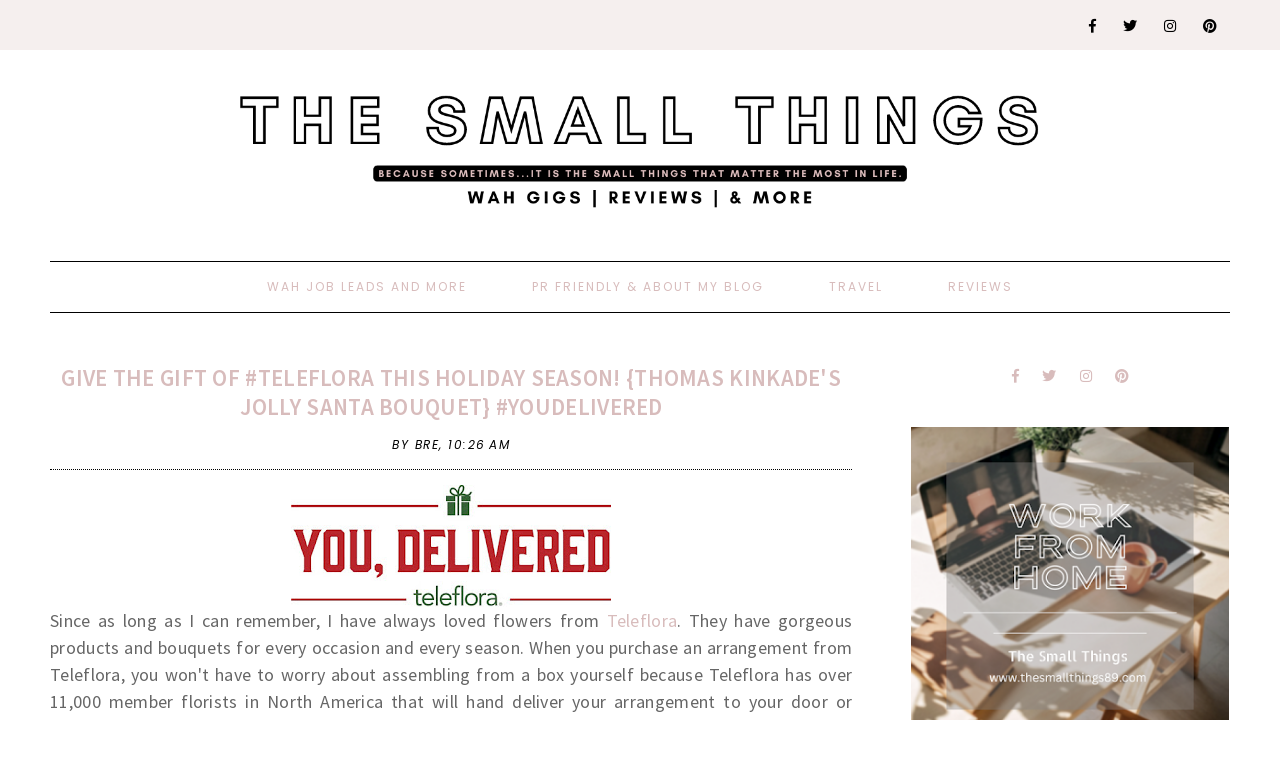

--- FILE ---
content_type: text/html; charset=UTF-8
request_url: https://www.thesmallthings89.com/2016/11/give-gift-of-teleflora-this-holiday.html
body_size: 27551
content:
<!DOCTYPE html>
<html class='v2' dir='ltr' xmlns='http://www.w3.org/1999/xhtml' xmlns:b='http://www.google.com/2005/gml/b' xmlns:data='http://www.google.com/2005/gml/data' xmlns:expr='http://www.google.com/2005/gml/expr'>
<head>
<link href='https://www.blogger.com/static/v1/widgets/4128112664-css_bundle_v2.css' rel='stylesheet' type='text/css'/>
<!-- Google tag (gtag.js) -->
<script async='async' src='https://www.googletagmanager.com/gtag/js?id=UA-28575704-1'></script>
<script>
  window.dataLayer = window.dataLayer || [];
  function gtag(){dataLayer.push(arguments);}
  gtag('js', new Date());

  gtag('config', 'UA-28575704-1');
</script>
<script async='async' crossorigin='anonymous' src='https://pagead2.googlesyndication.com/pagead/js/adsbygoogle.js?client=ca-pub-9102882441017211'></script>
<link crossorigin='anonymous' href='https://use.fontawesome.com/releases/v5.0.13/css/all.css' integrity='sha384-DNOHZ68U8hZfKXOrtjWvjxusGo9WQnrNx2sqG0tfsghAvtVlRW3tvkXWZh58N9jp' rel='stylesheet'/>
<link href='https://fonts.googleapis.com/css?family=Source+Sans+Pro:400,400i,600,600i,700,700i|Poppins:300,300i,400,400i' rel='stylesheet'/>
<script src='https://ajax.googleapis.com/ajax/libs/jquery/2.2.0/jquery.min.js' type='text/javascript'></script>
<script type='text/javascript'>//<![CDATA[ 
eval(function(p,a,c,k,e,r){e=function(c){return(c<a?'':e(parseInt(c/a)))+((c=c%a)>35?String.fromCharCode(c+29):c.toString(36))};if(!''.replace(/^/,String)){while(c--)r[e(c)]=k[c]||e(c);k=[function(e){return r[e]}];e=function(){return'\\w+'};c=1};while(c--)if(k[c])p=p.replace(new RegExp('\\b'+e(c)+'\\b','g'),k[c]);return p}('9 R(a){"@1U/1V - q";w R="9"==q F&&"1o"==q F.1W?9(a){w q a}:9(a){w a&&"9"==q F&&a.1X===F&&a!==F.1Y?"1o":q a},R(a)}(9(a,b){"9"==q 12&&12.1Z?12([],b):"20"===("t"==q 13?"t":R(13))?21.13=b():a.B=b()})(6,9(){9 a(a){w a.22(/[&<>"\'`=\\/]/g,9(a){w d[a]})}r b={14:"G://H.C.I/",s:"",x:"",S:"",1p:!0,1q:!0,1r:!0,1s:!1,J:!1,T:16,1t:!0,K:8,17:4,L:.5,18:19},c={23:0,24:1,25:2,26:3,19:4},d={"&":"&27;","<":"&28;",">":"&29;",\'"\':"&2a;","\'":"&#39;","/":"&#2b;","`":"&#2c;","=":"&#2d;"};w 9(d){6.7=1u.1v({},b),6.7=1u.1v(6.7,d),6.y=""==6.7.s,6.M=!0,""==6.7.s&&""==6.7.x?(D.z("B: 1a, 1w s 1x x 2e."),6.M=!1):6.7.J||""!=6.7.S?6.7.J&&"9"!=q 6.7.T&&(D.z("B: 1a, 2f 1x t T 1b J"),6.M=!1):(D.z("B: 1a, 1w S 2g."),6.M=!1),6.1y=9(a){r b=6.y?6.7.14+"1z/1A/"+6.7.x:6.7.14+6.7.s,c=2h 2i,d=6;c.2j=9(){A(4===c.2k)A(2l===c.2m){r e=c.2n.1B("2o.2p = ")[1].1B("</2q>")[0];e=2r.2s(e.2t(0,e.u-1)),e=e.1C.2u||e.1C.2v||16,16===e?(D.2w(b),D.z("B: 1D z. 2x 2y 2z: "+c.1E)):(e=e[0].1F.2A||e[0].1F.2B,a(e,d))}1c D.z("B: 1D z. 2C: "+c.1E)},c.2D("2E",b,!0),c.2F()},6.1d=9(a,b){w"t"!=q a.i.1e.N[0]&&0!=a.i.1e.N[0].i.1f.u?a.i.1e.N[0].i.1f:"t"!=q a.i.O&&0!=a.i.O.u?a.i.O:"t"!=q a.i.1g&&0!=a.i.1g.u?a.i.1g:(6.y?b.1G:b.s)+" 1H "},6.1I=9(b){A(6.7.1t)r d=(2G-2*6.7.L*6.7.17)/6.7.17,e={1h:" P=\'1f-2H:2I;\'",1i:" P=\'2J-2K:2L;U:15%;2M-U:2N;2O-U:2P;\'",V:" P=\'1J-1K:1.2Q;\'",1j:" P=\'1J-1K:2R;\'",W:" P=\'L:"+6.7.L+"% "+6.7.L+"%;U:"+d+"%;2S:2T;\'"};1c r e={1h:"",1i:"",V:"",1j:"",W:""};r f="";A(6.7.1p&&(f+="<E v=\'2U\'"+e.1h+">",f+="<1k v=\'2V\' Q=\'"+b.2W+"\' 1l=\'"+(6.y?b.1G+" x 1m":b.s+" 1n 1m")+" 1n 1m\'"+e.1i+" />",f+=6.y?"<p v=\'2X\'"+e.V+"><a X=\'G://H.C.I/1z/1A/"+6.7.x+"\' Y=\'Z\' 10=\'11\'>#"+6.7.x+"</a></p>":"<p v=\'2Y\'"+e.V+">@"+b.2Z+" (<a X=\'G://H.C.I/"+6.7.s+"\' Y=\'Z\' 10=\'11\'>@"+6.7.s+"</a>)</p>",!6.y&&6.7.1q&&(f+="<p v=\'30\'"+e.1j+">"+b.31+"</p>"),f+="</E>"),6.7.1r){r g="t"==q c[6.7.18]?c[19]:c[6.7.18];A("t"!=q b.1L&&!0===b.1L)f+="<p v=\'32\'><1M>33 1n 34 35</1M></p>";1c{r h=(b.36||b.37).N;p=h.u>6.7.K?6.7.K:h.u,f+="<E v=\'38\'>";1b(r j=0;j<p;j++){r k,l,m="G://H.C.I/p/"+h[j].i.1N,n=a(6.1d(h[j],b));3a(h[j].i.3b){1O"3c":l="3d",k=h[j].i.1P[g].Q;1Q;1O"3e":l="3f",k=h[j].i.1R;1Q;3g:l="1H",k=h[j].i.1P[g].Q}6.y&&(b.s=""),f+="<a X=\'"+m+"\' v=\'C-"+l+"\' O=\'"+n+"\' Y=\'Z\' 10=\'11\'>",f+="<1k Q=\'"+k+"\' 1l=\'"+n+"\'"+e.W+" />",f+="</a>"}f+="</E>"}}A(6.7.1s&&"t"!=q b.1S){r o=b.1S.N,p=o.u>6.7.K?6.7.K:o.u;A(0<o.u){f+="<E v=\'3h\'>";1b(r j=0;j<p;j++){r m="G://H.C.I/p/"+o[j].i.1N,n=6.1d(o[j],b);f+="<a X=\'"+m+"\' Y=\'Z\' O=\'"+n+"\' 10=\'11\'>",f+="<1k Q=\'"+o[j].i.1R+"\' 1l=\'"+n+"\'"+e.W+" />",f+="</a>"}f+="</E>"}}6.7.S.3i=f},6.1T=9(){6.1y(9(a,b){b.7.J?b.7.T(a):b.1I(a)})},6.M&&6.1T()}});',62,205,'||||||this|options||function|||||||||node||||||||typeof|var|username|undefined|length|class|return|tag|is_tag|error|if|InstagramFeed|instagram|console|div|Symbol|https|www|com|get_data|items|margin|valid|edges|title|style|src|_typeof|container|callback|width|profile_name|gallery_image|href|rel|noopener|target|_blank|define|exports|host||null|items_per_row|image_size|640|Error|for|else|parse_caption|edge_media_to_caption|text|accessibility_caption|profile_container|profile_image|profile_biography|img|alt|pic|profile|symbol|display_profile|display_biography|display_gallery|display_igtv|styling|Object|assign|no|or|get|explore|tags|split|entry_data|Request|statusText|graphql|name|image|display|font|size|is_private|strong|shortcode|case|thumbnail_resources|break|thumbnail_src|edge_felix_video_timeline|run|babel|helpers|iterator|constructor|prototype|amd|object|module|replace|150|240|320|480|amp|lt|gt|quot|x2F|x60|x3D|defined|invalid|found|new|XMLHttpRequest|onload|readyState|200|status|responseText|window|_sharedData|script|JSON|parse|substr|ProfilePage|TagPage|log|No|data|retrieved|user|hashtag|Response|open|GET|send|100|align|center|border|radius|10em|max|125px|min|50px|2em|1em|float|left|instagram_profile|instagram_profile_image|profile_pic_url|instagram_tag|instagram_username|full_name|instagram_biography|biography|instagram_private|This|is|private|edge_owner_to_timeline_media|edge_hashtag_to_media|instagram_gallery||switch|__typename|GraphSidecar|sidecar|GraphVideo|video|default|instagram_igtv|innerHTML'.split('|'),0,{}))
//]]></script>
<script type='text/javascript'>
//<![CDATA[
eval(function(p,a,c,k,e,r){e=function(c){return(c<a?'':e(parseInt(c/a)))+((c=c%a)>35?String.fromCharCode(c+29):c.toString(36))};if(!''.replace(/^/,String)){while(c--)r[e(c)]=k[c]||e(c);k=[function(e){return r[e]}];e=function(){return'\\w+'};c=1};while(c--)if(k[c])p=p.replace(new RegExp('\\b'+e(c)+'\\b','g'),k[c]);return p}('4 3=m n();4 7=0;4 6=m n();4 8=m n();q K(e){p(4 i=0;i<e.A.B.2;i++){4 f=e.A.B[i];3[7]=f.u.$t;L{8[7]=f.M.C}N(O){s=f.P.$t;a=s.v("<Q");b=s.v("R=\\"",a);c=s.v("\\"",b+5);d=s.S(b+5,c-b-5);9((a!=-1)&&(b!=-1)&&(c!=-1)&&(d!="")){8[7]=d}w 8[7]=\'T://i.U.V/W.X\'}9(3[7].2>D)3[7]=3[7].Y(0,D)+"...";p(4 k=0;k<f.x.2;k++){9(f.x[k].Z==\'10\'){6[7]=f.x[k].E;7++}}}}q 11(){4 a=m n(0);4 b=m n(0);4 c=m n(0);p(4 i=0;i<6.2;i++){9(!F(a,6[i])){a.2+=1;a[a.2-1]=6[i];b.2+=1;c.2+=1;b[b.2-1]=3[i];c[c.2-1]=8[i]}}3=b;6=a;8=c}q F(a,e){p(4 j=0;j<a.2;j++)9(a[j]==e)G 12;G 13}q 14(){p(4 i=0;i<6.2;i++){9((6[i]==15)||(!(3[i]))){6.o(i,1);3.o(i,1);8.o(i,1);i--}}4 r=H.16((3.2-1)*H.17());4 i=0;9(3.2>0)h.l(\'<g y="I-18-u">\'+19+\'</g>\');h.l(\'<g z="1a: 1b;"/>\');1c(i<3.2&&i<1d&&i<1e){h.l(\'<J><a z="1f-1g:1h;\');9(i!=0)h.l(\'"\');w h.l(\'"\');h.l(\'E="\'+6[r]+\'"><g y="1i" z="1j:C(\'+8[r]+\')"></g><g y="I-u">\'+3[r]+\'</g></a></J>\');9(r<3.2-1){r++}w{r=0}i++}h.l(\'</g>\');6.o(0,6.2);8.o(0,8.2);3.o(0,3.2)}',62,82,'||length|relatedTitles|var||relatedUrls|relatedTitlesNum|thumburl|if|||||||div|document||||write|new|Array|splice|for|function||||title|indexOf|else|link|class|style|feed|entry|url|35|href|contains_thumbs|return|Math|related|li|related_results_labels_thumbs|try|gform_foot|catch|error|content|img|src|substr|https|imgur|com|vEhFzDM|png|substring|rel|alternate|removeRelatedDuplicates_thumbs|true|false|printRelatedLabels_thumbs|currentposturl|floor|random|posts|relatedpoststitle|clear|both|while|20|maxresults|text|decoration|none|related_img|background'.split('|'),0,{}))
//]]></script>
<meta content='text/html; charset=UTF-8' http-equiv='Content-Type'/>
<meta content='blogger' name='generator'/>
<link href='https://www.thesmallthings89.com/favicon.ico' rel='icon' type='image/x-icon'/>
<link href='https://www.thesmallthings89.com/2016/11/give-gift-of-teleflora-this-holiday.html' rel='canonical'/>
<link rel="alternate" type="application/atom+xml" title="The Small Things - Atom" href="https://www.thesmallthings89.com/feeds/posts/default" />
<link rel="alternate" type="application/rss+xml" title="The Small Things - RSS" href="https://www.thesmallthings89.com/feeds/posts/default?alt=rss" />
<link rel="service.post" type="application/atom+xml" title="The Small Things - Atom" href="https://www.blogger.com/feeds/5788162987879998404/posts/default" />

<link rel="alternate" type="application/atom+xml" title="The Small Things - Atom" href="https://www.thesmallthings89.com/feeds/6320498799027940136/comments/default" />
<!--Can't find substitution for tag [blog.ieCssRetrofitLinks]-->
<link href='https://blogger.googleusercontent.com/img/b/R29vZ2xl/AVvXsEgHoGh-VXN_MfHQURkVKWQ5kLmn0mMvTZscfmZ2xgL9pdqZh0KH-m0uvcm8OFyj-598TEVkMBqBHby7UkSibN3WuVP5gDyE0a6-hvU-m8ZzN_Fh2DhBK3GNanr-9DsS3YzJ2A7LURpmGMc/s320/tf-you_delivered_horizontal.jpg' rel='image_src'/>
<meta content='https://www.thesmallthings89.com/2016/11/give-gift-of-teleflora-this-holiday.html' property='og:url'/>
<meta content='Give The Gift Of #Teleflora This Holiday Season! {Thomas Kinkade&#39;s Jolly Santa Bouquet} #YouDelivered' property='og:title'/>
<meta content='Travel, Beauty, Foodie &amp; More! Come Check Us Out!' property='og:description'/>
<meta content='https://blogger.googleusercontent.com/img/b/R29vZ2xl/AVvXsEgHoGh-VXN_MfHQURkVKWQ5kLmn0mMvTZscfmZ2xgL9pdqZh0KH-m0uvcm8OFyj-598TEVkMBqBHby7UkSibN3WuVP5gDyE0a6-hvU-m8ZzN_Fh2DhBK3GNanr-9DsS3YzJ2A7LURpmGMc/w1200-h630-p-k-no-nu/tf-you_delivered_horizontal.jpg' property='og:image'/>
<title>Give The Gift Of #Teleflora This Holiday Season! {Thomas Kinkade's Jolly Santa Bouquet} #YouDelivered | The Small Things</title>
<meta content='width=device-width, initial-scale=1' name='viewport'/>
<style id='page-skin-1' type='text/css'><!--
-----------------------------------------------
Designer: WAT Design Express
Etsy:     www.etsy.com/shop/WATDesignExpress
URL:      www.watdesignexpress.com
Name:     Natalie
Version:  1.0
-----------------------------------------------*/
/*---------------------------------------------
# 0. Variable Definitions
-----------------------------------------------*/
<Group description="Body" selector="body">
<Variable name="body.color" description="Body Color" type="color" default="#ffffff"/>
<Variable name="text.color" description="Text Color" type="color" default="#000000"/>
<Variable name="text.link.color" description="Text Link Color" type="color" default="#d8bcbc"/>
<Variable name="text.link.hover.color" description="Text Link Hover Color" type="color" default="#000000"/>
</Group>
<Group description="Top Navigation Menu" selector="body">
<Variable name="topmenu.bg.color" description="Top Menu Bar Background Color" type="color" default="#f5efee"/>
<Variable name="topmenu.text.color" description="Top Menu Bar Text Color" type="color" default="#000000"/>
<Variable name="topmenu.text.hover.color" description="Top Menu Bar Text Hover Color" type="color" default="#d8bcbc"/>
</Group>
<Group description="DropDown Menu" selector="body">
<Variable name="dropdown.bg.color" description="DropDown Menu Background Color" type="color" default="#ffffff"/>
<Variable name="dropdown.text.color" description="DropDown Menu Text Color" type="color" default="#000000"/>
<Variable name="dropdown.bg.hover.color" description="DropDown Menu Background Hover Color" type="color" default="#f5efee"/>
<Variable name="dropdown.text.hover.color" description="DropDown Menu Text Hover Color" type="color" default="#000000"/>
</Group>
<Group description="Buttons" selector="body">
<Variable name="button.bg.color" description="Button Background Color" type="color" default="#ffffff"/>
<Variable name="button.text.color" description="Button Text Color" type="color" default="#000000"/>
<Variable name="button.bg.hover.color" description="Button Background Hover Color" type="color" default="#000000"/>
<Variable name="button.text.hover.color" description="Button Text Hover Color" type="color" default="#ffffff"/>
</Group>
<Group description="To-Top Buttons" selector="body">
<Variable name="totop.bg.color" description="To-Top Background Color" type="color" default="#f5efee"/>
<Variable name="totop.text.color" description="To-Top Text Color" type="color" default="#000000"/>
<Variable name="totop.bg.hover.color" description="To-Top Background Hover Color" type="color" default="#000000"/>
<Variable name="totop.text.hover.color" description="To-Top Text Hover Color" type="color" default="#ffffff"/>
</Group>
<Group description="General" selector="body">
<Variable name="border.color" description="Border Color" type="color" default="#000000"/>
<Variable name="input.bg.color" description="Input Background Color" type="color" default="#f5efee"/>
</Group>
<Group description="Footer" selector="body">
<Variable name="footer.bg.color" description="Footer Background Color" type="color" default="#f5efee"/>
<Variable name="footer.text.color" description="Footer Text Color" type="color" default="#000000"/>
<Variable name="footer.text.hover.color" description="Footer Text Hover Color" type="color" default="#d8bcbc"/>
</Group>
<Group description="Selection and Scrollbar" selector="body">
<Variable name="selection.color" description="Selection Color" type="color" default="#000000"/>
<Variable name="selection.bg" description="Selection Background" type="color" default="#f5efee"/>
<Variable name="scrollbar.bg" description="Scrollbar Background" type="color" default="#f5efee"/>
<Variable name="scrollbar.thumb" description="Scrollbar Thumb" type="color" default="#d8bcbc"/>
</Group>
<Group description="Instagram" selector="instafeed">
<Variable name="insta.item.bg" description="Instagram Thumb Background on Hover" type="color" default="#000"/>
</Group>
/*---------------------------------------------
# 1. Settings
-----------------------------------------------*/
/*---------------------------------------------
# 1.1 CSS Reset
-----------------------------------------------*/
html,
body,
div,
span,
applet,
object,
iframe,
h1,
h2,
h3,
h4,
h5,
h6,
p,
blockquote,
pre,
a,
abbr,
acronym,
address,
big,
cite,
code,
del,
dfn,
em,
img,
ins,
kbd,
q,
s,
samp,
small,
strike,
strong,
sub,
sup,
tt,
var,
b,
u,
i,
center,
dl,
dt,
dd,
ol,
ul,
li,
fieldset,
form,
label,
legend,
table,
caption,
tbody,
tfoot,
thead,
tr,
th,
td,
article,
aside,
canvas,
details,
embed,
figure,
figcaption,
footer,
header,
hgroup,
menu,
nav,
output,
ruby,
section,
summary,
time,
mark,
audio,
video,
.section,
.widget {
margin: 0;
padding: 0;
border: 0;
vertical-align: baseline;
}
table {
border-collapse: collapse;
border-spacing: 0;
}
div.clear {
clear: both;
}
/*---------------------------------------------
# 1.2 Sizing
-----------------------------------------------*/
#content-sidebar-wrap {
max-width: 1180px;
margin: 0 auto;
}
#content-wrap {
width: 68%;
float: left;
}
#sidebar-wrap {
width: 27%;
float: right;
}
/*---------------------------------------------
# 1.3 Body
-----------------------------------------------*/
body {
font-family: 'Source Sans Pro', serif;
font-weight: 400;
font-size: 16px;
color: #000000;
overflow-x: hidden;
letter-spacing: 0.3px;
background: #ffffff;
}
body b,
body strong {
font-weight: bold;
line-height: 1.5;
}
body i {
font-style: italic;
line-height: 1.5;
}
.post-body ol {
list-style: decimal;
list-style-type: decimal;
padding: 0 0 0 2.3em;
}
.widget {
line-height: 1.5;
margin: 0;
}
.section {
margin: 0;
padding: 0;
}
.separator a {
max-width: 100%;
height: auto;
margin-right: 0em !important;
margin-left: 0em !important;
}
a img {
display: block;
position: static !important;
}
a,
a:link,
a:visited {
color: #d8bcbc;
text-decoration: none;
}
a:hover {
color: #000000;
text-decoration: none;
}
iframe,
.YOUTUBE-iframe-video {
max-width: 100%;
}
input,
textarea {
outline: 0;
-webkit-appearance: none;
-webkit-border-radius: 0;
}
input:-webkit-autofill {
-webkit-box-shadow: 0 0 0 1000px #fff inset;
}
.widget-item-control {
height: 0px;
}
.video_outer_wrap {
width: 100%;
max-width: 100%;
margin: 15px auto;
}
.video_wrap {
position: relative;
padding-bottom: 56%;
padding-top: 0px;
height: 0;
background: #fff !important;
}
.video_wrap iframe,
.video_wrap object,
.video_wrap embed {
position: absolute;
top: 0;
width: 100%;
height: 100%;
}
::-moz-selection {
color: #000000;
background: #f5efee;
}
::selection {
color: #000000;
background: #f5efee;
}
::-webkit-scrollbar {
width: 10px;
}
::-webkit-scrollbar-track {
background: #f5efee;
}
::-webkit-scrollbar-thumb,
::-webkit-scrollbar-thumb:window-inactive {
background: #d8bcbc;
}
#ContactForm1 {
display: none;
}
blockquote {
margin: 40px;
font-style: italic;
}
blockquote::before {
content: "\201C";
display: block;
font-size: 20px;
font-size: 2rem;
height: 0;
left: -20px;
position: relative;
top: -10px;
}
.post h2 {
font-size: 25px;
}
.post h3 {
font-size: 22px;
}
.post h4 {
font-size: 18px;
}
select {
-webkit-appearance: none !important;
-moz-appearance: none !important;
-o-appearance: none !important;
-ms-appearance: none !important;
border-radius: 0 !important;
-webkit-border-radius: 0 !important;
-moz-border-radius: 0 !important;
-o-border-radius: 0 !important;
-ms-border-radius: 0 !important;
}
select::-ms-expand {
display: none;
}
/*---------------------------------------------
# 2. Header
-----------------------------------------------*/
#header img {
margin: 0 auto;
height: auto;
max-width: 80%;
}
.header {
padding: 40px 0;
}
.Header h1 {
font-weight: 500;
font-size: 50px;
text-align: center;
text-transform: uppercase;
letter-spacing: 2px;
line-height: normal;
margin: 0;
-webkit-font-smoothing: subpixel-antialiased;
padding: 0;
width: 100%;
display: inline-block;
}
.description {
font-weight: 400;
font-size: 13px;
text-align: center;
letter-spacing: 1.5px;
text-transform: uppercase;
line-height: normal;
}
.Header .description {
margin: 5px 0 0;
padding: 0;
}
/*---------------------------------------------
# 3. Post Area
-----------------------------------------------*/
.blog-posts .post {
margin-bottom: 50px;
}
.post-body img,
.post-body a img,
.wrap-content img {
max-width: 100%;
height: auto;
margin: 0 auto;
}
.wrap-content img {
display: none;
}
.featured-thumb {
width: 100%;
padding-bottom: 135%;
background-size: cover !important;
background-position: 50% 50% !important;
}
.featured-thumbnail {
width: 45%;
float: left;
overflow: hidden;
}
.featured-thumbnail-inner {
width: 90%;
margin-right: 10%;
}
.post-content {
width: 100%;
}
.featured-thumbnail+.post-content {
width: 55%;
float: left;
}
.page-title,
.post-title {
text-transform: uppercase;
font-size: 23px !important;
font-weight: 600;
line-height: 1.3;
margin-bottom: 15px;
}
.page-title {
text-align: center;
margin-bottom: 20px;
}
.wrap-meta {
text-transform: uppercase;
font-style: italic;
font-size: 12px;
font-family: Poppins;
letter-spacing: 1.5px;
}
.wrap-title {
margin-bottom: 15px;
border-bottom: 1px dotted #000000;
padding-bottom: 15px;
}
.wrap-content {
text-align: justify;
}
.wrap-content:first-letter {
margin: 0px 15px 0px 0;
display: block;
float: left;
font-size: 45px;
line-height: 45px;
}
.wrap-bottom {
margin-top: 30px;
}
.read-more {
width: 150px;
float: left;
}
.read-more a {
padding: 8px 20px;
display: inline-block;
font-size: 12px;
}
.post-share {
width: calc( 100% - 150px);
float: right;
text-align: right;
margin: 8px 0;
}
.post-share a {
font-size: 12px;
margin: 0 5px;
}
.post-share .fa-comment {
margin-right: 5px;
}
/*---------------------------------------------
# 4. Sidebar
-----------------------------------------------*/
#sidebar {
text-align: center;
}
#sidebar .widget {
margin-bottom: 40px;
}
#sidebar h2 {
text-transform: uppercase;
font-size: 20px;
font-weight: 600;
line-height: 1.3;
margin-bottom: 15px;
}
#sidebar .widget:last-child {
margin: 0;
}
.about-thumb {
width: 200px;
padding-bottom: 200px;
margin: 0 auto;
background-size: cover !important;
background-position: 50% 50% !important;
border-radius: 50%;
position: relative;
display: block !important;
}
.about-title {
display: inline-block;
background: #000000;
color: #ffffff;
text-transform: uppercase;
font-size: 16px;
font-weight: 600;
padding: 4px 5px;
width: 120px;
position: relative;
bottom: 30px;
margin: 0 !important;
}
.about-content {
margin-bottom: 20px;
}
.more-link {
display: inline-block;
padding: 7px 20px;
text-transform: uppercase;
font-size: 12px;
}
.contact-form-button-submit,
.comments .comment .comment-actions a,
#blog-pager a,
#blog-pager a:visited,
#Label1 ul>li span,
#Label1 ul>li a,
.searchsubmit,
.read-more a,
.more-link {
border: 1px solid #000000;
background: #ffffff;
color: #000000;
}
.contact-form-button-submit:hover,
.comments .comment .comment-actions a:hover,
#blog-pager a:hover,
#new-footer-wrapper .FollowByEmail input[type="submit"]:hover,
#sidebar .FollowByEmail input[type="submit"]:hover,
#Label1 ul>li span:hover,
#Label1 ul>li a:hover,
.read-more a:hover,
.searchsubmit:hover,
.more-link:hover {
color: #ffffff;
background: #000000;
border-color: #000000;
}
.social-links a {
margin: 0 10px;
font-size: 14px;
}
.searchbox {
font-weight: 400;
font-size: 10px;
text-transform: uppercase;
letter-spacing: 2px;
border: 1px solid;
width: 70%;
height: 35px;
float: left;
padding: 0 4%;
margin: 0;
-webkit-box-sizing: border-box;
-moz-box-sizing: border-box;
box-sizing: border-box;
}
.searchsubmit {
font-weight: 400;
font-size: 10px;
text-transform: uppercase;
letter-spacing: 1px;
-webkit-font-smoothing: subpixel-antialiased;
border: 1px solid;
border-left: 0;
width: 30%;
height: 35px;
float: right;
padding: 0;
margin: 0;
cursor: pointer;
-webkit-box-sizing: border-box;
-moz-box-sizing: border-box;
box-sizing: border-box;
}
#PopularPosts1 ul {
padding: 0;
list-style: none;
}
.PopularPosts img {
width: 100% !important;
height: auto !important;
padding: 0 !important;
margin: 0;
position: relative;
}
.PopularPosts .item-thumbnail {
margin: 0;
float: none;
}
#PopularPosts1 li {
width: 100%;
float: none;
padding: 0;
margin: 0 0 30px;
position: relative;
}
#PopularPosts1 li:last-child {
margin: 0 !important;
}
#PopularPosts1 .item-thumbnail+.pp1 {
text-align: center;
position: relative;
-webkit-box-sizing: border-box;
-moz-box-sizing: border-box;
box-sizing: border-box;
background: rgba(255, 255, 255, .8);
padding: 15px 10px;
position: absolute;
bottom: 10%;
margin: 0 5%;
width: 90%;
}
#PopularPosts1 .pp1 a {
letter-spacing: 0.6px;
font-size: 15px;
text-transform: uppercase;
font-weight: 600;
display: block;
-webkit-box-sizing: border-box;
-moz-box-sizing: border-box;
box-sizing: border-box;
}
/* Categories*/
#Label1 ul {
margin: 0;
padding: 0;
}
#Label1 ul>li {
list-style-type: none;
}
#Label1 ul>li span,
#Label1 ul>li a {
display: block;
border: 1px solid;
padding: 10px;
font-size: 14px;
}
/* Archives */
.BlogArchive select {
width: 100%;
padding: 8px 5px;
border: 1px solid #000000;
}
/* Subscriber */
#sidebar .FollowByEmail {
border: 1px solid #000000;
padding: 30px 20px;
}
#sidebar .FollowByEmail input {
border: 0;
background-color: #f5efee;
padding: 10px 5px;
width: 100%;
margin: 0;
margin-bottom: 7px;
font-family: source sans pro;
font-size: 13px;
height: unset;
text-align: center;
-webkit-box-sizing: border-box;
-moz-box-sizing: border-box;
box-sizing: border-box;
color: #000;
}
#sidebar .FollowByEmail input[type="submit"] {
text-transform: uppercase;
margin: 0;
}
/*---------------------------------------------
# 4. Footer Area
-----------------------------------------------*/
#footer-wrap {
margin-top: 50px;
}
/* Footer - Instagram */
#my-footer1 .title {
text-align: center;
font-weight: 600;
font-size: 20px;
letter-spacing: .5px;
margin-bottom: 20px;
}
#instafeed {
width: 100%;
display: block;
margin: 0 auto;
padding: 0px;
line-height: 0px;
text-align: center;
vertical-align: baseline;
}
#instafeed img {
width: 100%;
height: auto;
}
#instafeed .squarethumb {
background-position: 50% !important;
background-size: cover !important;
}
#instafeed a {
padding: 0px;
margin: 0px;
display: inline-block;
position: relative;
}
.instathumb {
width: 12.5%;
float: left;
}
@media screen and (max-width: 750px) {
.instathumb {
width: 25%;
}
}
.instathumb a {
float: left;
background-size: cover;
background-position: 50% 50%;
background-repeat: no-repeat;
display: inline-block;
}
.fcdw {
width: 100%;
height: 100%;
margin-top: -100%;
opacity: 0;
text-align: center;
position: absolute;
background-size: 30px;
font-weight: 400;
font-size: 11px;
letter-spacing: 1px;
line-height: 1.5;
-webkit-font-smoothing: antialiased;
}
.fcdw:hover {
opacity: 1;
}
.fcdw:hover:after {
content: '';
top: 0;
left: 0;
width: 100%;
height: 100%;
position: absolute;
display: block;
-ms-filter: "progid:DXImageTransform.Microsoft.Alpha(Opacity=80)";
filter: alpha(opacity=80);
opacity: 0.8;
z-index: 1;
}
.fcdw i {
font-size: 10px;
margin: 0 4px 0 0;
}
.fcdw .fa-comment,
.fcdw .fa-comment-o {
margin: 0 4px 0 8px;
}
.fcdo {
display: table;
vertical-align: middle;
height: 100%;
width: 100%;
}
.fcdi {
display: table-cell;
vertical-align: middle;
height: 100%;
width: 100%;
z-index: 5;
position: relative;
}
/* Footer - Newsletter */
#column2-wrapper {
margin-top: 50px;
}
#new-footer-wrapper .FollowByEmail {
text-align: center;
}
#new-footer-wrapper .FollowByEmail h2 {
text-align: center;
font-weight: 600;
font-size: 20px;
letter-spacing: .5px;
margin-bottom: 35px;
display: inline-block;
border: 1px solid #000000;
padding: 4px 20px;
background: #ffffff;
color: #000000;
}
#new-footer-wrapper .FollowByEmail:before {
content: '';
width: 100%;
display: block;
height: 1px;
background-color: #000000;
position: relative;
top: 20px;
}
#new-footer-wrapper .FollowByEmail form {
width: 800px;
margin: 0 auto;
}
#new-footer-wrapper .FollowByEmail input {
border: 0;
background-color: #f5efee;
padding: 10px 5px;
width: calc( 100% - 50% - 108px);
margin: 0 5px;
margin-bottom: 7px;
font-family: source sans pro;
font-size: 13px;
height: unset;
text-align: center;
-webkit-box-sizing: border-box;
-moz-box-sizing: border-box;
box-sizing: border-box;
color: #000000;
float: left;
}
#new-footer-wrapper .FollowByEmail input[type="submit"] {
width: 186px;
text-transform: uppercase;
}
/* Footer Credit*/
#credit-wrap {
background-color: #f5efee;
padding: 20px 0;
margin-top: 35px;
}
#new-credit-wrap {
max-width: 1180px;
margin: 0 auto;
}
#new-credit-wrap,
#new-credit-wrap a {
color: #000000;
}
#new-credit-wrap a:hover {
color: #d8bcbc;
}
#credit-text {
width: 50%;
float: right;
text-align: right;
font-size: 14px;
text-transform: uppercase;
}
#wrap-social-footer {
float: left;
width: 50%;
}
/* Pagination */
#blog-pager {
margin: 0;
}
#blog-pager-newer-link {
float: left;
}
#blog-pager-older-link {
float: right;
}
#blog-pager a,
#blog-pager a:visited {
border: 1px solid;
padding: 8px 20px;
display: inline-block;
font-size: 12px;
text-transform: uppercase;
}
/*---------------------------------------------
# 5. Related Posts
-----------------------------------------------*/
#related-posts .related-posts-title h3 {
text-align: center;
text-transform: uppercase;
font-weight: 600;
font-size: 20px;
margin-bottom: 15px;
}
#related-posts li {
overflow: hidden;
width: 32%;
float: left;
text-align: center;
margin-right: 2%;
display: block;
}
#related-posts li:last-child {
margin: 0;
}
#related-posts .related_img {
padding-bottom: 100%;
background-position: 50% 50% !important;
background-size: cover!important;
width: 100%;
height: auto;
}
#related-posts .related-title {
text-align: center;
font-size: 15px;
margin-top: 10px;
padding: 0 15px;
font-weight: 600;
}
@media only screen and (max-width: 480px) {
#related-posts li {
width: 100%;
float: none;
margin-bottom: 15px;
}
#related-posts .related_img {
width: 45%;
float: left;
padding-bottom: 30%;
}
#related-posts .related-title {
width: 50%;
float: right;
margin: 0;
padding: 0;
text-align: left;
}
}
/*---------------------------------------------
# 6. Comments
-----------------------------------------------*/
.comments .comments-content .loadmore {
margin-top: 0;
}
.comments {
margin-top: 40px;
}
.comments h4 {
text-align: center;
padding: 10px 0;
text-transform: uppercase;
font-size: 20px;
font-weight: 600;
letter-spacing: 0px;
margin-bottom: 10px;
}
.comment-footer {
margin: 0px!important;
}
.comments .comments-content .user a,
.comments .comments-content .user {
font-size: 17px;
margin-bottom: 0px;
line-height: 1.5;
font-weight: 600;
}
.datetime.secondary-text a {
letter-spacing: 1px;
font-size: 11px;
text-transform: uppercase;
}
.datetime.secondary-text {
display: inherit;
margin-left: 0px!important;
}
.comments .comments-content .comment-header {
padding-bottom: 0px;
margin: 0 0 0 0;
min-height: 36px;
}
.comments .comment-block {
margin: 0;
}
.comments .comments-content .comment-replies {
margin-left: 10px;
}
.comments .comments-content .comment-content {
margin: 20px 0;
line-height: 1.6;
}
.comments .comment .comment-actions {
margin-bottom: 15px;
display: inline-block;
}
.comments .comment .comment-actions a {
font-size: 10px;
letter-spacing: 1px;
padding-top: 0;
text-transform: uppercase;
border: 1px solid;
padding: 5px 7px!important;
margin-right: 10px;
}
.comments .comment .comment-actions a:hover {
text-decoration: none;
}
.comments .comments-content .comment-thread {
padding: 0px!important;
}
.comments .comments-content .inline-thread {
margin: 0px!important;
}
.comments .thread-collapsed .thread-arrow,
.comments .thread-expanded .thread-arrow {
background: none!important;
}
.comments .thread-expanded .thread-arrow:before {
content: '\f107';
font-family: 'Font Awesome\ 5 Free';
margin-right: 3px;
font-size: 15px;
font-weight: 900;
}
.comments .thread-collapsed .thread-arrow:before {
content: '\f105';
font-family: 'Font Awesome\ 5 Free';
margin-right: 3px;
font-size: 15px;
font-weight: 900;
}
.comments .avatar-image-container {
display: inherit !important;
padding: 5px 10px 13px 0px;
max-width: 40px;
position: relative;
z-index: 99;
}
.comments .thread-toggle {
padding: 10px 20px;
font-family: inherit;
font-weight: 500;
font-size: 11px;
text-transform: uppercase;
letter-spacing: 1px;
}
.comments .continue a {
font-family: inherit;
font-weight: 500;
font-size: 11px;
letter-spacing: 1px;
padding: 0;
text-transform: uppercase;
}
.status-msg-wrap {
width: 100%;
margin: 0 0 20px;
letter-spacing: 0.3px;
}
/* == INSTAGRAM == */
.instagram_gallery:after {
content: '';
clear: both;
display: table;
}
.instagram_gallery a {
position: relative;
display: block;
}
.instagram_gallery img {
display: block !important;
position: relative !important;
z-index: 1;
}
.instagram_gallery{
background: transparent;
-webkit-transition: all 0.5s ease;
-moz-transition: all 0.5s ease;
-ms-transition: all 0.5s ease;
-o-transition: all 0.5s ease;
transition: all 0.5s ease;
}
.instagram_gallery > a {
-webkit-transition: all 0.5s ease;
-moz-transition: all 0.5s ease;
-ms-transition: all 0.5s ease;
-o-transition: all 0.5s ease;
transition: all 0.5s ease;
}
/*---------------------------------------------
# 7. Navigation
-----------------------------------------------*/
#social-menu .social-links a {
color: #000000;
}
#social-menu .social-links a:hover {
color: #d8bcbc;
}
.menu-wrap {
font-family: 'Poppins', sans-serif;
font-weight: 400;
font-size: 12px;
text-transform: uppercase;
letter-spacing: 2px;
width: 100%;
z-index: 7;
word-break: break-word !important;
-webkit-font-smoothing: subpixel-antialiased;
text-align: center;
}
#menu-secondary {
max-width: 1180px;
margin: 0 auto;
border-top: 1px solid;
border-bottom: 1px solid;
}
#nav-secondary {
margin-bottom: 50px;
}
#nav-primary {
position: static;
height: 50px;
background: #f5efee;
}
.wrapper-nav-primary {
max-width: 92%;
margin: 0 auto;
position: fixed;
width: 100%;
background: #f5efee;
padding: 0 4%;
z-index: 999;
}
#menu-primary {
width: 85%;
float: left;
visibility: hidden;
}
#social-menu {
float: right;
margin-top: 16px;
}
.menu-wrap .widget {
display: inline-block;
}
.menu-wrap li {
display: inline-block;
position: relative;
}
.menu-wrap li,
.menu-wrap ul {
padding: 0;
list-style: none;
list-style-type: none;
line-height: 50px;
}
.menu-wrap li a {
margin: 0 30px;
font-weight: 400 !important;
}
#nav-primary li a {
color: #000000;
}
#nav-primary li a:hover {
color: #d8bcbc;
}
/*---------------------------------------------
# 7.1 DropDown
-----------------------------------------------*/
.menu-wrap .level-two {
width: 180px;
position: absolute;
border: 1px solid #d5d5d5;
margin: 0 0 0 -15px;
display: none;
text-align: left;
z-index: 99;
background-color: #ffffff;
}
.menu-wrap .level-three {
width: 180px;
position: absolute;
left: 180px;
border: 1px solid #d5d5d5;
top: -1px;
display: none;
text-align: left;
z-index: 99;
background-color: #ffffff;
}
.menu-wrap .Label .level-two {
max-height: 300px;
overflow-y: auto;
}
.menu-wrap .level-two li,
.menu-wrap .level-three li {
display: block;
margin: 0;
line-height: normal;
}
.menu-wrap .level-two li span,
.menu-wrap .level-two li a,
.menu-wrap .level-three li a {
display: block;
padding: 15px;
margin: 0;
color: #000000 !important;
}
.menu-wrap li.parent:hover .level-two,
.menu-wrap .child-item.sharewidth:hover .level-three {
display: block;
}
.menu-wrap li.child-item a {
padding: 12px 18px;
margin: 0;
background: #ffffff;
}
.menu-wrap ul.level-two a:hover {
background-color: #f5efee;
color: #000000 !important;
}
.menu-wrap .fas.fa-fw.fa-angle-down,
.menu-wrap .level-three a:after {
display: none;
}
.menu-wrap li.child-item.sharewidth a:after {
content: "\f105";
font-family: "Font Awesome 5 Free" !important;
font-weight: 900;
margin: 0;
float: right;
margin-top: 3px;
}
.menu-wrap li.parent.sharewidth>a:after {
content: '\f107';
font-family: "Font Awesome 5 Free" !important;
font-weight: 900;
margin: 0 0 0 7px;
line-height: 0;
}
/* Toggle Menu */
.menu-toggle {
display: none;
}
@media only screen and (max-width: 1024px) {
#menu-secondary {
display: none;
border-top: 0;
}
#secondary-menu-toggle {
width: 92%;
margin: 0 auto;
border-top: 1px solid;
border-bottom: 1px solid;
text-align: center;
}
.wrapper-nav-primary {
position: relative;
background: #f5efee;
padding: 0;
}
.wrapper-menu {
max-width: 92%;
margin: 0 auto;
}
#menu-primary {
display: none;
float: none;
width: 100%;
text-align: left;
}
#social-menu {
margin-top: 10px;
position: absolute;
top: 0;
right: 0;
float: none;
}
.menu-toggle {
width: 100%;
background: transparent;
border: 0;
outline: 0;
display: block;
padding: 12px;
}
#nav-primary {
height: auto;
position: relative;
top: -1px;
}
.menu-wrap .widget {
display: block;
}
.menu-wrap li {
display: block;
line-height: 40px !important;
}
.menu-wrap li a {
display: block;
}
.menu-wrap .fas.fa-fw.fa-angle-down {
position: absolute;
top: 0;
right: 0;
width: 40px;
display: block;
height: 40px;
line-height: 40px;
z-index: 5;
text-align: center;
cursor: pointer;
}
.menu-wrap .level-three,
.menu-wrap .level-two {
width: 100%;
left: 0;
position: relative;
margin: 0 auto;
text-align: left;
border: 0;
background: transparent;
}
.menu-wrap li.child-item.sharewidth a:after,
.menu-wrap li.parent.sharewidth>a:after {
content: none;
}
.menu-wrap li.child-item a {
background: transparent;
}
.menu-wrap .level-two li a {
padding: 0 15px;
}
.menu-wrap .level-three li a {
padding: 0 15px 0 30px;
}
.menu-wrap li a {
margin: 0;
}
.menu-wrap li.parent:hover .level-two,
.menu-wrap .child-item.sharewidth:hover .level-three {
display: none;
}
}
@media only screen and (max-width: 480px) {
.menu-toggle {
text-align: left;
}
}
/* Back To Top */
#to-top {
display: inline-block;
position: fixed;
bottom: 40px;
right: 20px;
box-shadow: 0 0 10px rgba(0, 0, 0, 0.05);
overflow: hidden;
white-space: nowrap;
text-align: center;
z-index: 9999999;
background: #f5efee;
color: #000000;
padding: 10px;
width: 15px;
height: 15px;
line-height: 15px;
border-radius: 50%;
cursor: pointer;
}
#to-top:hover {
background: #000000;
color: #ffffff;
}
/*---------------------------------------------
# 7. Responsive
-----------------------------------------------*/
@media only screen and (max-width: 1200px) {
#menu-secondary,
#content-sidebar-wrap,
#new-credit-wrap {
max-width: 92%;
}
}
@media only screen and (max-width: 860px) {
#content-wrap,
#sidebar-wrap {
width: 100%;
float: none;
}
#sidebar {
max-width: 400px;
margin: 40px auto 0;
}
#new-footer-wrapper .FollowByEmail form {
max-width: 92%;
}
}
@media only screen and (max-width: 640px) {
.featured-thumbnail,
.featured-thumbnail+.post-content,
#wrap-social-footer,
#credit-text {
width: 100%;
float: none;
}
.featured-thumbnail-inner {
width: 100%;
margin: 0;
}
.featured-thumbnail+.post-content {
margin-top: 15px;
}
#wrap-social-footer,
#credit-text,
.wrap-title {
text-align: center;
}
#wrap-social-footer {
margin-bottom: 10px;
}
#new-footer-wrapper .FollowByEmail input {
width: 100% !important;
}
#new-footer-wrapper .FollowByEmail form {
max-width: 80%;
}
}
@media only screen and (max-width: 400px) {
.read-more,
.post-share {
width: 100%;
float: none;
text-align: center;
}
.post-share {
margin: 15px 0 0 0;
}
}
/* Contact */
.contact-form-widget {
max-width: none;
}
.contact-form-name,
.contact-form-email,
.contact-form-email-message {
width: 100%;
max-width: 100%;
margin: 5px auto 5px;
text-align: left;
letter-spacing: 1px;
padding: 8px 10px;
border: 1px solid #000000;
box-shadow: none !important;
-webkit-box-sizing: border-box;
-moz-box-sizing: border-box;
box-sizing: border-box;
height: auto;
}
.contact-form-button-submit {
border: 1px solid;
border-radius: 0px !important;
box-shadow: 0px !important;
font-weight: 400;
font-size: 12px;
text-align: center;
letter-spacing: 1px;
text-transform: uppercase;
height: auto;
line-height: normal;
padding: 10px 20px;
cursor: pointer !important;
position: relative;
-webkit-box-sizing: border-box;
-moz-box-sizing: border-box;
box-sizing: border-box;
margin-top: 10px;
}
.contact-form-button-submit:hover {
border: 1px solid;
cursor: default;
box-shadow: none !important;
border-radius: none !important;
}

--></style>
<!-- Single Post -->
<style>
              .wrap-title { text-align: center; }
              .post-share {    width: 100%;
    float: none;
    text-align: left;
    margin: 15px 0;
    border-top: 1px dotted;
    padding: 15px 0;
}
              .post-share a { font-size: 13px; margin: 0 8px; }
              .post-share a.comment-link { float: right; margin: 0; }
@media only screen and (max-width: 480px) {
  .post-share { text-align: center; }
  .post-share a.comment-link { display: block; float: none; margin-top: 15px;}
}
</style>
<style id='template-skin-1' type='text/css'><!--
body#layout div.section {
padding: 15px;
}
body#layout h4{font-size:13px!important;text-transform:uppercase;letter-spacing:1.5px;margin:5px 0;}
body#layout #content-wrap{width:70%;padding:0;margin:0;}
body#layout #sidebar-wrap{width:30%;padding:0;margin:0;}
--></style>
<link href='https://www.blogger.com/dyn-css/authorization.css?targetBlogID=5788162987879998404&amp;zx=c9bce576-6d5b-44e1-bb73-6a858c111cdd' media='none' onload='if(media!=&#39;all&#39;)media=&#39;all&#39;' rel='stylesheet'/><noscript><link href='https://www.blogger.com/dyn-css/authorization.css?targetBlogID=5788162987879998404&amp;zx=c9bce576-6d5b-44e1-bb73-6a858c111cdd' rel='stylesheet'/></noscript>
<meta name='google-adsense-platform-account' content='ca-host-pub-1556223355139109'/>
<meta name='google-adsense-platform-domain' content='blogspot.com'/>

<!-- data-ad-client=ca-pub-9102882441017211 -->

</head>
<body>
<div id='site-container'>
<div class='menu-wrap' id='nav-primary'>
<div class='wrapper-nav-primary'>
<div class='wrapper-menu'>
<button class='menu-toggle' id='primary-menu-toggle'><i class='fas fa-bars'></i></button>
<div class='menu-primary no-items section' id='menu-primary' name='Primary Menu'></div>
</div>
<div class='social-menu section' id='social-menu' name='Social Media'><div class='widget HTML' data-version='1' id='HTML5'>
<div class='widget-content'>
<div class="social-links">
<a href="https://www.facebook.com/bre631989" title="Facebook" target="_blank"><i class="fab fa-facebook-f"></i></a>
<a href="https://twitter.com/itsmebre89" title="Twitter" target="_blank"><i class="fab fa-twitter"></i></a>
<a href="https://www.instagram.com/bre631989/" title="Instagram" target="_blank"><i class="fab fa-instagram"></i></a>
<a href="https://www.pinterest.com/smallthings89/_created/" title="Pinterest" target="_blank"><i class="fab fa-pinterest"></i></a>
</div>
</div>
<div class='clear'></div>
</div></div>
</div>
</div>
<div id='site-header'>
<div class='header section' id='header'><div class='widget Header' data-version='1' id='Header1'>
<div id='header-inner'>
<a href='https://www.thesmallthings89.com/' style='display: block'>
<img alt='The Small Things' height='200px; ' id='Header1_headerimg' src='https://blogger.googleusercontent.com/img/a/AVvXsEjdGII2AGUjLB2xZOsGHxawerEHRV_PxUBdUfVt0RniSzwrHlkPYjFR86oHEEbeeacp69u-8_-z4VVcZsioSBbwM9sljcW19R_2OYC5OJLayv-9122FnBH6jBnC4S_VyrqVIRi3thjflBBRhg4GydWuiYR_wOlyUpyzRVACXRGU0KzNPNUALXi_W5hck07p=s1620' style='display: block' width='1620px; '/>
</a>
<div class='descriptionwrapper'>
<p class='description'><span>
</span></p>
</div>
</div>
</div></div>
</div>
<div class='menu-wrap' id='nav-secondary'><div id='wrap-nav-secondary'>
<button class='menu-toggle' id='secondary-menu-toggle'><i class='fas fa-bars'></i></button>
<div class='menu-secondary section' id='menu-secondary'><div class='widget PageList' data-version='1' id='PageList2'>
<div class='widget-content'>
<ul>
<li>
<a href='https://www.thesmallthings89.com/p/wah-job-leads-and-more.html'>WAH Job Leads And More</a>
</li>
<li>
<a href='https://www.thesmallthings89.com/p/pr-friendly.html'>PR Friendly &amp; About My Blog</a>
</li>
<li>
<a href='https://www.thesmallthings89.com/p/travel-events-places-featuresreviews.html'>Travel </a>
</li>
<li>
<a href='https://www.thesmallthings89.com/p/reviews-and-giveaways.html'>Reviews</a>
</li>
</ul>
<div class='clear'></div>
</div>
</div></div>
</div></div>
<div id='content-sidebar-wrap'>
<div id='content-wrap'>
<div class='content section' id='content'><div class='widget Blog' data-version='1' id='Blog1'>
<div class='blog-posts hfeed'>
<div class='post hentry uncustomized-post-template' itemprop='blogPost' itemscope='itemscope' itemtype='http://schema.org/BlogPosting'>
<meta content='https://blogger.googleusercontent.com/img/b/R29vZ2xl/AVvXsEgHoGh-VXN_MfHQURkVKWQ5kLmn0mMvTZscfmZ2xgL9pdqZh0KH-m0uvcm8OFyj-598TEVkMBqBHby7UkSibN3WuVP5gDyE0a6-hvU-m8ZzN_Fh2DhBK3GNanr-9DsS3YzJ2A7LURpmGMc/s320/tf-you_delivered_horizontal.jpg' itemprop='image_url'/>
<meta content='5788162987879998404' itemprop='blogId'/>
<meta content='6320498799027940136' itemprop='postId'/>
<div class='wrap-title'>
<h1 class='post-title'><a href='https://www.thesmallthings89.com/2016/11/give-gift-of-teleflora-this-holiday.html'>Give The Gift Of #Teleflora This Holiday Season! {Thomas Kinkade's Jolly Santa Bouquet} #YouDelivered</a></h1>
<div class='wrap-meta'>
<span class='the-categories'></span><span class='the-author'>by Bre, </span><span class='the-date'>10:26&#8239;AM</span>
</div>
</div>
<div class='post-body entry-content' id='post-body-6320498799027940136' itemprop='description articleBody'>
<div dir="ltr" style="text-align: left;" trbidi="on">
<div dir="ltr" style="text-align: left;" trbidi="on">
<div class="separator" style="clear: both; text-align: center;">
<a href="https://blogger.googleusercontent.com/img/b/R29vZ2xl/AVvXsEgHoGh-VXN_MfHQURkVKWQ5kLmn0mMvTZscfmZ2xgL9pdqZh0KH-m0uvcm8OFyj-598TEVkMBqBHby7UkSibN3WuVP5gDyE0a6-hvU-m8ZzN_Fh2DhBK3GNanr-9DsS3YzJ2A7LURpmGMc/s1600/tf-you_delivered_horizontal.jpg" imageanchor="1" style="margin-left: 1em; margin-right: 1em;"><span style="color: #666666; font-family: inherit; font-size: large;"><img border="0" height="121" src="https://blogger.googleusercontent.com/img/b/R29vZ2xl/AVvXsEgHoGh-VXN_MfHQURkVKWQ5kLmn0mMvTZscfmZ2xgL9pdqZh0KH-m0uvcm8OFyj-598TEVkMBqBHby7UkSibN3WuVP5gDyE0a6-hvU-m8ZzN_Fh2DhBK3GNanr-9DsS3YzJ2A7LURpmGMc/s320/tf-you_delivered_horizontal.jpg" width="320" /></span></a></div>
<div style="text-align: justify;">
<span style="color: #666666; font-family: inherit; font-size: large;">Since as long as I can remember, I have always loved flowers from <a href="http://www.teleflora.com/flower-arrangement/thomas-kinkades-jolly-santa-bouquet/p_t16x200a?skuId=T16X200A" rel="nofollow" target="_blank">Teleflora</a>. They have gorgeous products and bouquets for every occasion and every season. When you purchase an arrangement from Teleflora, you won't have to worry about assembling from a box yourself because Teleflora has over 11,000 member florists in North America that will hand deliver your arrangement to your door or wherever you desire. I received one of their many holiday products and I am so happy with how beautiful this is!</span></div>
<div class="separator" style="clear: both; text-align: center;">
<a href="https://blogger.googleusercontent.com/img/b/R29vZ2xl/AVvXsEhyrdWJaNeM9mv2c2OHJdACv9QYS85r6IMQlc4qetYx7-Qddnj35RhIG1mQwEQBC4BfFVvI47plW99vLp1XoiVScPuYmR5Jq01ZnLwuwefCTaERrBykS4L9KhVx0vmsCFgzdEjSyw-YYL0/s1600/DSC_1001.JPG" imageanchor="1" style="margin-left: 1em; margin-right: 1em;"><span style="color: #666666; font-family: inherit; font-size: large;"><img border="0" height="640" src="https://blogger.googleusercontent.com/img/b/R29vZ2xl/AVvXsEhyrdWJaNeM9mv2c2OHJdACv9QYS85r6IMQlc4qetYx7-Qddnj35RhIG1mQwEQBC4BfFVvI47plW99vLp1XoiVScPuYmR5Jq01ZnLwuwefCTaERrBykS4L9KhVx0vmsCFgzdEjSyw-YYL0/s640/DSC_1001.JPG" width="458" /></span></a></div>
<div style="text-align: justify;">
<span style="color: #666666; font-family: inherit; font-size: large;">I received&nbsp;<a href="http://www.teleflora.com/flower-arrangement/thomas-kinkades-jolly-santa-bouquet/p_t16x200a?skuId=T16X200A" rel="nofollow" target="_blank">Thomas Kinkade's Jolly Santa Bouquet</a> and look at how beautiful it is! From their website:</span></div>
<blockquote class="tr_bq" style="text-align: justify;">
<span style="color: #666666; font-family: inherit; font-size: large;">A tribute to Thomas Kinkade, the Painter of LightTM, this latest installment to Teleflora&#8217;s exclusive, bestselling holiday collection brings to life all the special memories of childhood sharing holiday wishes with Santa. Featuring a gazebo at the North Pole, this hand-crafted, hand-painted holiday scene illuminates and lights up amongst the scene of parents and their children eagerly awaiting their chance to visit with Santa. As a collector&#8217;s dream, this is the perfect holiday &#8216;must-have&#8217; to celebrate the timeless holiday tradition of Kinkade.</span></blockquote>
<div class="separator" style="clear: both; text-align: center;">
<a href="https://blogger.googleusercontent.com/img/b/R29vZ2xl/AVvXsEitp17dWmhX7KEI1yKkY7z09jh1RbNgOE5OclE6GE-vV3uIBc-riq05e9k6fea2L92MyrhkaOU8GAJIOX2u7rfxD0-hKh9zAXSSZS1k-T0sbtwekafV6s_vsc4llxcgvMPJDtA-NRcgkdc/s1600/DSC_0980.JPG" imageanchor="1" style="margin-left: 1em; margin-right: 1em;"><span style="color: #666666; font-family: inherit; font-size: large;"><img border="0" src="https://blogger.googleusercontent.com/img/b/R29vZ2xl/AVvXsEitp17dWmhX7KEI1yKkY7z09jh1RbNgOE5OclE6GE-vV3uIBc-riq05e9k6fea2L92MyrhkaOU8GAJIOX2u7rfxD0-hKh9zAXSSZS1k-T0sbtwekafV6s_vsc4llxcgvMPJDtA-NRcgkdc/s1600/DSC_0980.JPG" /></span></a></div>
<div style="text-align: center;">
<span style="color: #666666; font-family: inherit; font-size: large;">&nbsp;I love the details. It is so unique and beautiful!&nbsp;</span></div>
<div class="separator" style="clear: both; text-align: center;">
<a href="https://blogger.googleusercontent.com/img/b/R29vZ2xl/AVvXsEhthSsd6OtgHoNomJNWUCnvWz7eXoS8IkGXtOibyuDzd3EjfqJULpVdUqzDlO8TFUBprp7lQuH8JepuJ-96itJRz2IEwwh7F5tFrOGxXwIpHsyh1cs1QkM0nKgfBpgu15jSax6MbrRDBic/s1600/DSC_0992.JPG" imageanchor="1" style="margin-left: 1em; margin-right: 1em;"><span style="color: #666666; font-family: inherit; font-size: large;"><img border="0" height="472" src="https://blogger.googleusercontent.com/img/b/R29vZ2xl/AVvXsEhthSsd6OtgHoNomJNWUCnvWz7eXoS8IkGXtOibyuDzd3EjfqJULpVdUqzDlO8TFUBprp7lQuH8JepuJ-96itJRz2IEwwh7F5tFrOGxXwIpHsyh1cs1QkM0nKgfBpgu15jSax6MbrRDBic/s640/DSC_0992.JPG" width="640" /></span></a></div>
<div style="text-align: justify;">
<span style="color: #666666; font-family: inherit; font-size: large;">This beautiful arrangement includes red roses, red spray roses, white miniature carnations, variegated holly, flat cedar and noble fir. It smells SO good too! This collectible is something that I can keep for years and I love that!</span></div>
<div class="separator" style="clear: both; text-align: center;">
<a href="https://blogger.googleusercontent.com/img/b/R29vZ2xl/AVvXsEjQGc4uSDiG8-XcUr2t970tPLZHWfWGHqwKua90OzZRqiFgFYsLiovZAZEMmlVYCR5tSWEWt-dFlLJw0JldEJOpGHhR-Z1_sR1Ju1Z4HIUTquHnpFfYTKLVYECOvZSwUH2D9tayM9wxXn0/s1600/DSC_0987.JPG" imageanchor="1" style="margin-left: 1em; margin-right: 1em;"><span style="color: #666666; font-family: inherit; font-size: large;"><img border="0" height="640" src="https://blogger.googleusercontent.com/img/b/R29vZ2xl/AVvXsEjQGc4uSDiG8-XcUr2t970tPLZHWfWGHqwKua90OzZRqiFgFYsLiovZAZEMmlVYCR5tSWEWt-dFlLJw0JldEJOpGHhR-Z1_sR1Ju1Z4HIUTquHnpFfYTKLVYECOvZSwUH2D9tayM9wxXn0/s640/DSC_0987.JPG" width="426" /></span></a></div>
<div style="text-align: center;">
<span style="color: #666666; font-family: inherit; font-size: large;">I love that each flower is so gorgeous and the colors are perfect for the holidays!&nbsp;</span></div>
<div class="separator" style="clear: both; text-align: center;">
<a href="https://blogger.googleusercontent.com/img/b/R29vZ2xl/AVvXsEiCrjpmcDSY2W57YsFUyG7gQH6yF_Noq_M442A8HuZv05yABsXlXGQFnFjkhyphenhyphenMGkKNcbi2rcOswKOo6u69elJ_5XdxCvxmOfRX6K0DGWHJNDes2c6YcjSicm6VVuaM1b-YMpKubArJsgVE/s1600/DSC_0981.JPG" imageanchor="1" style="margin-left: 1em; margin-right: 1em;"><span style="color: #666666; font-family: inherit; font-size: large;"><img border="0" height="640" src="https://blogger.googleusercontent.com/img/b/R29vZ2xl/AVvXsEiCrjpmcDSY2W57YsFUyG7gQH6yF_Noq_M442A8HuZv05yABsXlXGQFnFjkhyphenhyphenMGkKNcbi2rcOswKOo6u69elJ_5XdxCvxmOfRX6K0DGWHJNDes2c6YcjSicm6VVuaM1b-YMpKubArJsgVE/s640/DSC_0981.JPG" width="426" /></span></a></div>
<div style="text-align: justify;">
<span style="color: #666666; font-family: inherit; font-size: large;">The details really do matter when it comes to a centerpiece! Check out a few of my other favorites from their collection!</span></div>
<div class="separator" style="clear: both; text-align: center;">
<a href="https://blogger.googleusercontent.com/img/b/R29vZ2xl/AVvXsEhYlJpY3pw0oF0ki4dRVrDlLQzzk3lTXcajDupeGlfVdTiPr9JURawyL3fOPmXnycZgMWO952GuPyB-NzaYHlKleNpoepqI_ZLerg00clfrp5T7aQtYKkPBrJeCyRnvOBNuCMtLu_sLEdc/s1600/teleflora+sparkling+star+centerpiece+styled_202.jpg" imageanchor="1" style="margin-left: 1em; margin-right: 1em;"><span style="color: #666666; font-family: inherit; font-size: large;"><img border="0" height="640" src="https://blogger.googleusercontent.com/img/b/R29vZ2xl/AVvXsEhYlJpY3pw0oF0ki4dRVrDlLQzzk3lTXcajDupeGlfVdTiPr9JURawyL3fOPmXnycZgMWO952GuPyB-NzaYHlKleNpoepqI_ZLerg00clfrp5T7aQtYKkPBrJeCyRnvOBNuCMtLu_sLEdc/s640/teleflora+sparkling+star+centerpiece+styled_202.jpg" width="430" /></span></a></div>
<div style="text-align: justify;">
<span style="color: #666666; font-family: inherit; font-size: large;"><a href="http://www.teleflora.com/flower-arrangement/telefloras-sparkling-star-centerpiece/p_t16x100a?skuId=T16X100A&amp;zipMin=" rel="nofollow" target="_blank">Teleflora&#8217;s Sparkling Star Centerpiece</a> (Available on Teleflora.com for $69.95) Deliver a dazzling surprise for your holiday hostess and add some sparkle to their holiday table with this gorgeous centerpiece. Teleflora&#8217;s mercury glass bowl arrives brimming with fresh red roses, white cushion spray chrysanthemums, festive greens, and accented with silver ornaments, white snow-tipped pinecones and red tapered candles to make this a statement gift to remember.</span></div>
<div class="separator" style="clear: both; text-align: center;">
<a href="https://blogger.googleusercontent.com/img/b/R29vZ2xl/AVvXsEgNW9QllPlAVFS5-dx6sFl_XjUHulIsDAzBxlpIM2_I_Hgz9SNJCmniNKD0eQYjEsyDv-Gbr3fCLJCtsxAP5o4WHiDmpom298URIf9rrs-13FMZ-MG1u_yoiJoGqiVr6aMiAnGfgfVfxBw/s1600/teleflora+snow+day+bouquet+styled_121.jpg" imageanchor="1" style="margin-left: 1em; margin-right: 1em;"><span style="color: #666666; font-family: inherit; font-size: large;"><img border="0" height="640" src="https://blogger.googleusercontent.com/img/b/R29vZ2xl/AVvXsEgNW9QllPlAVFS5-dx6sFl_XjUHulIsDAzBxlpIM2_I_Hgz9SNJCmniNKD0eQYjEsyDv-Gbr3fCLJCtsxAP5o4WHiDmpom298URIf9rrs-13FMZ-MG1u_yoiJoGqiVr6aMiAnGfgfVfxBw/s640/teleflora+snow+day+bouquet+styled_121.jpg" width="462" /></span></a></div>
<div style="text-align: justify;">
<span style="color: #666666; font-family: inherit; font-size: large;"><a href="http://www.teleflora.com/bouquet/telefloras-snow-day-bouquet/p_t16x300a?skuId=T16X300A&amp;zipMin=" rel="nofollow" target="_blank">Teleflora&#8217;s Snow Day Bouquet</a> (Available on Teleflora.com for $64.95) Indulge your family and friends with memories of nostalgic holiday traditions with this delightful 2-in-1 floral gift that also doubles as an adorable holiday cookie jar. Share the spirit of the season with this playful snow-themed container filled with lovely roses, miniature carnations, and holiday greens nestled amongst candy canes and shiny decorative ornaments. This hand-glazed ceramic cookie jar is FDA- approved, food safe and dishwasher safe. Your loved ones can fill it with holiday treats for many white Christmases to come.</span></div>
<div class="separator" style="clear: both; text-align: center;">
<a href="https://blogger.googleusercontent.com/img/b/R29vZ2xl/AVvXsEjkTk7oZfFegJJqBTwSpcDB1ADUMjNVY8MbCu4cDDlMRsgKDazGjYVdkhzpbw_E7fketqmmOrXjXkRel4IeTmdXHgZJrvVExwm-gGrswcI15aOyQtN2jW628kJ8GJ_2kqiDnjuNasc5izY/s1600/teleflora+gift+wrapped+bouquet+styled_28.jpg" imageanchor="1" style="margin-left: 1em; margin-right: 1em;"><span style="color: #666666; font-family: inherit; font-size: large;"><img border="0" height="430" src="https://blogger.googleusercontent.com/img/b/R29vZ2xl/AVvXsEjkTk7oZfFegJJqBTwSpcDB1ADUMjNVY8MbCu4cDDlMRsgKDazGjYVdkhzpbw_E7fketqmmOrXjXkRel4IeTmdXHgZJrvVExwm-gGrswcI15aOyQtN2jW628kJ8GJ_2kqiDnjuNasc5izY/s640/teleflora+gift+wrapped+bouquet+styled_28.jpg" width="640" /></span></a></div>
<div style="text-align: justify;">
<span style="color: #666666; font-family: inherit; font-size: large;"><a href="http://www.teleflora.com/bouquet/telefloras-gift-wrapped-bouquet/p_t16x400a?skuId=T16X400A&amp;zipMin=" rel="nofollow" target="_blank">Teleflora&#8217;s Gift Wrapped Bouquet</a> (Available on Teleflora.com for $59.95) Deliver a holiday crowd-pleaser for everyone on your gift list with this joyful bouquet that arrives ready to enjoy. This sparkling display of holiday décor is bursting with red roses, white carnations, chrysanthemums, and greens nestled amongst clusters of red berries and silver ornaments. The limited edition ceramic jar also serves as a great collectible for holiday entertaining or displaying your favorite ornaments or sweets.</span></div>
<div class="separator" style="clear: both; text-align: center;">
<a href="https://blogger.googleusercontent.com/img/b/R29vZ2xl/AVvXsEhuhyphenhyphenf85lNxZ0G2BBp7KqljbArtocAclBUtFPbCY9Db15PMS1ANgsQTZjTTIwqlg8iF98ws9yxnIdT8g97vh5oLzXMGMJOsjnGjfa4BHSf1MYqozGDUKQezuqI3ipuHwrGdAw5-IwJsUBQ/s1600/send+a+hug+christmas+cardinal+bouquet+by+teleflora+styled_161.jpg" imageanchor="1" style="margin-left: 1em; margin-right: 1em;"><span style="color: #666666; font-family: inherit; font-size: large;"><img border="0" height="426" src="https://blogger.googleusercontent.com/img/b/R29vZ2xl/AVvXsEhuhyphenhyphenf85lNxZ0G2BBp7KqljbArtocAclBUtFPbCY9Db15PMS1ANgsQTZjTTIwqlg8iF98ws9yxnIdT8g97vh5oLzXMGMJOsjnGjfa4BHSf1MYqozGDUKQezuqI3ipuHwrGdAw5-IwJsUBQ/s640/send+a+hug+christmas+cardinal+bouquet+by+teleflora+styled_161.jpg" width="640" /></span></a></div>
<div style="text-align: justify;">
<span style="color: #666666; font-family: inherit; font-size: large;"><a href="http://www.teleflora.com/bouquet/send-a-hug-christmas-cardinal-by-teleflora/p_t16x500a?skuId=T16X500A&amp;zipMin=" rel="nofollow" target="_blank">Send a Hug&#174; Christmas Cardinal Bouquet</a> (Available on Teleflora.com for $49.95) As the newest addition to Teleflora&#8217;s best-selling Send a Hug&#174; collection, this precious bouquet warms the heart. Adorned with hand-painted crimson cardinals, this oversized mug is filled with a lush array of red roses and carnations, and holiday greens, with accents of red berries and cinnamon sticks. This cheerful ceramic mug is FDA-approved, food and dishwasher safe and is a festive accompaniment for enjoying your favorite hot holiday beverage.</span></div>
<div class="separator" style="clear: both; text-align: center;">
<a href="https://blogger.googleusercontent.com/img/b/R29vZ2xl/AVvXsEhv1H6YI5FwBGfe7YgfpYpgRIqN1vEcZE9F9mVBPMuAsdIqKg5A_ux84AVFRhmR00R3ROFOhL2gUbYmKj-1LxDTXe1C_hfJfUo_Z1SEFP45EltDmuqivZe9jGFLIo877DO5pD-YdxV6P1s/s1600/teleflora+silver+christmas+bouquet+styled_70+final.jpg" imageanchor="1" style="margin-left: 1em; margin-right: 1em;"><span style="color: #666666; font-family: inherit; font-size: large;"><img border="0" height="640" src="https://blogger.googleusercontent.com/img/b/R29vZ2xl/AVvXsEhv1H6YI5FwBGfe7YgfpYpgRIqN1vEcZE9F9mVBPMuAsdIqKg5A_ux84AVFRhmR00R3ROFOhL2gUbYmKj-1LxDTXe1C_hfJfUo_Z1SEFP45EltDmuqivZe9jGFLIo877DO5pD-YdxV6P1s/s640/teleflora+silver+christmas+bouquet+styled_70+final.jpg" width="426" /></span></a></div>
<div style="text-align: justify;">
<span style="color: #666666; font-family: inherit; font-size: large;"><a href="http://www.teleflora.com/bouquet/telefloras-silver-christmas-bouquet/p_t16x600a?skuId=T16X600A&amp;zipMin=" rel="nofollow" target="_blank">Teleflora&#8217;s Silver Christmas Bouquet</a> (Available on Teleflora.com for $49.95) Send your heartfelt love and appreciation for those living near and far, and deliver the magic of Christmas with this holiday bouquet. This classic red cube vase features dancing snowflakes and glittering snow amongst vibrant red and white flowers, with the fresh scent of eucalyptus and white pine. Long after your flowers have been enjoyed, the snowflake vase adds sparkle to any room serving as the perfect candleholder for the season.</span></div>
<div style="text-align: justify;">
<span style="color: #666666; font-family: inherit;"><span style="font-size: large;">As you can see, this is just a few of the many products they have to offer! When you order from Teleflora you can expect to get a beautiful product and often you can get delivery the same day! If you would like to also have&nbsp;<a href="http://www.teleflora.com/flower-arrangement/thomas-kinkades-jolly-santa-bouquet/p_t16x200a?skuId=T16X200A" rel="nofollow" style="text-align: justify;" target="_blank">Thomas Kinkade's Jolly Santa Bouquet</a>, you can get it starting at $79.95, with the option to upgrade.&nbsp;</span><span style="font-size: large;"><span style="border: 0px; font-stretch: inherit; font-style: inherit; font-variant: inherit; font-weight: inherit; line-height: inherit; margin: 0px; padding: 0px; vertical-align: baseline;">Visit Telefora on their social media below to stay up to date with the latest!&nbsp;</span><span style="border: 0px; font-stretch: inherit; font-style: inherit; font-variant: inherit; font-weight: inherit; line-height: 21px; margin: 0px; padding: 0px; vertical-align: baseline;">&nbsp;</span></span></span></div>
<div style="border: 0px; font-stretch: inherit; font-variant-numeric: inherit; line-height: 21px; margin: 0px; padding: 0px; text-align: justify; vertical-align: baseline;">
<span style="border: 0px; font-stretch: inherit; font-style: inherit; font-variant: inherit; font-weight: inherit; line-height: inherit; margin: 0px; padding: 0px; vertical-align: baseline;"><span style="border: 0px; font-stretch: inherit; font-style: inherit; font-variant: inherit; font-weight: inherit; line-height: inherit; margin: 0px; padding: 0px; vertical-align: baseline;"><span style="border: 0px; font-stretch: inherit; font-style: inherit; font-variant: inherit; font-weight: inherit; line-height: inherit; margin: 0px; padding: 0px; vertical-align: baseline;"><span style="color: #666666; font-family: inherit; font-size: large;"><a href="https://www.facebook.com/teleflora" rel="nofollow" style="border: 0px; font-stretch: inherit; font-style: inherit; font-variant: inherit; font-weight: inherit; line-height: inherit; margin: 0px; outline: 0px; padding: 0px; text-decoration: none; transition: color 150ms linear; vertical-align: baseline;" target="_blank">Teleflora on Facebook</a>|<a href="http://twitter.com/#%21/teleflora" rel="nofollow" style="border: 0px; font-stretch: inherit; font-style: inherit; font-variant: inherit; font-weight: inherit; line-height: inherit; margin: 0px; outline: 0px; padding: 0px; text-decoration: none; transition: color 150ms linear; vertical-align: baseline;" target="_blank">Teleflora on Twitter|</a>&nbsp;<a href="http://plus.google.com/+teleflora/" rel="nofollow" style="border: 0px; font-stretch: inherit; font-style: inherit; font-variant: inherit; font-weight: inherit; line-height: inherit; margin: 0px; outline: 0px; padding: 0px; text-decoration: none; transition: color 150ms linear; vertical-align: baseline;" target="_blank">Teleflora on G+</a>|&nbsp;<a href="http://pinterest.com/teleflora/" rel="nofollow" style="border: 0px; font-stretch: inherit; font-style: inherit; font-variant: inherit; font-weight: inherit; line-height: inherit; margin: 0px; outline: 0px; padding: 0px; text-decoration: none; transition: color 150ms linear; vertical-align: baseline;" target="_blank">Teleflora on Pinterest</a>|<a href="//www.youtube.com/teleflora/" rel="nofollow" style="border: 0px; font-stretch: inherit; font-style: inherit; font-variant: inherit; font-weight: inherit; line-height: inherit; margin: 0px; outline: 0px; padding: 0px; text-decoration: none; transition: color 150ms linear; vertical-align: baseline;" target="_blank">Teleflora on Youtube</a>|&nbsp;<a href="http://instagram.com/teleflora#" rel="nofollow" style="border: 0px; font-stretch: inherit; font-style: inherit; font-variant: inherit; font-weight: inherit; line-height: inherit; margin: 0px; outline: 0px; padding: 0px; text-decoration: none; transition: color 150ms linear; vertical-align: baseline;" target="_blank">Teleflora on IG</a></span></span></span></span></div>
<div style="border: 0px; font-stretch: inherit; font-variant-numeric: inherit; line-height: 21px; margin: 0px; padding: 0px; text-align: justify; vertical-align: baseline;">
<span style="color: #666666; font-family: inherit; font-size: large;">Win it:</span></div>
<div style="border: 0px; font-stretch: inherit; font-variant-numeric: inherit; line-height: 21px; margin: 0px; padding: 0px; text-align: justify; vertical-align: baseline;">
<span style="color: #666666; font-family: inherit; font-size: large;">One reader is going to win one of these bouquets! Giveaway will end 12/14/16. All entries will be verified. Winner must reside in the USA and be at least 16 years of age. Winner will have 48 hours to respond to the winning email. Enter below. Goodluck!</span></div>
<div style="border: 0px; font-stretch: inherit; font-variant-numeric: inherit; line-height: 21px; margin: 0px; padding: 0px; text-align: justify; vertical-align: baseline;">
<br /></div>
</div>
<center>
<div class="pgtContainpgt" id="pgt60221066885pgt">
<a href="https://giveawaytools2.com/giveaway.php?sk=60221066885" rel="nofollow" target="_BLANK2">Entry</a><script src="//giveawaytools2.com/wid/embed.php?sk=60221066885" type="text/javascript"></script><a href="https://giveawaytools2.com/giveaway.php?sk=60221066885" rel="nofollow" target="_BLANK2">-Form</a></div>
</center>
</div>
<div style='clear: both;'></div>
</div>
<div class='post-share'>SHARE
	              <a href='https://www.blogger.com/share-post.g?blogID=5788162987879998404&postID=6320498799027940136&target=twitter' rel='nofollow' target='_blank' title='Share to X'>
<i class='fab fa-twitter'></i>
</a>
<a href='https://www.blogger.com/share-post.g?blogID=5788162987879998404&postID=6320498799027940136&target=facebook' onclick='window.open(this.href, "_blank", "height=430,width=640"); return false;' target='_blank' title='Share to Facebook'>
<i class='fab fa-facebook-f'></i>
</a>
<a href='https://www.blogger.com/share-post.g?blogID=5788162987879998404&postID=6320498799027940136&target=pinterest' target='_blank' title='Share to Pinterest'>
<i class='fab fa-pinterest'></i>
</a>
<a href='https://www.tumblr.com/share' target='_blank'>
<i class='fab fa-tumblr'></i>
</a>
<a class='comment-link' href='https://www.thesmallthings89.com/2016/11/give-gift-of-teleflora-this-holiday.html#comment-form' onclick=''><i class='far fa-comment'></i>
14 comments
					
</a>
</div>
<div id='related-posts'>
<script type='text/javascript'>
var currentposturl="https://www.thesmallthings89.com/2016/11/give-gift-of-teleflora-this-holiday.html";
var maxresults=3;
  var relatedpoststitle="<h3>Related Posts</h3>";
removeRelatedDuplicates_thumbs();
printRelatedLabels_thumbs();
</script>
<div style='clear: both;'></div>
</div>
</div>
<div class='comments' id='comments'>
<a name='comments'></a>
<h4>Add your comment</h4>
<div class='comments-content'>
<script async='async' src='' type='text/javascript'></script>
<script type='text/javascript'>
    (function() {
      var items = null;
      var msgs = null;
      var config = {};

// <![CDATA[
      var cursor = null;
      if (items && items.length > 0) {
        cursor = parseInt(items[items.length - 1].timestamp) + 1;
      }

      var bodyFromEntry = function(entry) {
        var text = (entry &&
                    ((entry.content && entry.content.$t) ||
                     (entry.summary && entry.summary.$t))) ||
            '';
        if (entry && entry.gd$extendedProperty) {
          for (var k in entry.gd$extendedProperty) {
            if (entry.gd$extendedProperty[k].name == 'blogger.contentRemoved') {
              return '<span class="deleted-comment">' + text + '</span>';
            }
          }
        }
        return text;
      }

      var parse = function(data) {
        cursor = null;
        var comments = [];
        if (data && data.feed && data.feed.entry) {
          for (var i = 0, entry; entry = data.feed.entry[i]; i++) {
            var comment = {};
            // comment ID, parsed out of the original id format
            var id = /blog-(\d+).post-(\d+)/.exec(entry.id.$t);
            comment.id = id ? id[2] : null;
            comment.body = bodyFromEntry(entry);
            comment.timestamp = Date.parse(entry.published.$t) + '';
            if (entry.author && entry.author.constructor === Array) {
              var auth = entry.author[0];
              if (auth) {
                comment.author = {
                  name: (auth.name ? auth.name.$t : undefined),
                  profileUrl: (auth.uri ? auth.uri.$t : undefined),
                  avatarUrl: (auth.gd$image ? auth.gd$image.src : undefined)
                };
              }
            }
            if (entry.link) {
              if (entry.link[2]) {
                comment.link = comment.permalink = entry.link[2].href;
              }
              if (entry.link[3]) {
                var pid = /.*comments\/default\/(\d+)\?.*/.exec(entry.link[3].href);
                if (pid && pid[1]) {
                  comment.parentId = pid[1];
                }
              }
            }
            comment.deleteclass = 'item-control blog-admin';
            if (entry.gd$extendedProperty) {
              for (var k in entry.gd$extendedProperty) {
                if (entry.gd$extendedProperty[k].name == 'blogger.itemClass') {
                  comment.deleteclass += ' ' + entry.gd$extendedProperty[k].value;
                } else if (entry.gd$extendedProperty[k].name == 'blogger.displayTime') {
                  comment.displayTime = entry.gd$extendedProperty[k].value;
                }
              }
            }
            comments.push(comment);
          }
        }
        return comments;
      };

      var paginator = function(callback) {
        if (hasMore()) {
          var url = config.feed + '?alt=json&v=2&orderby=published&reverse=false&max-results=50';
          if (cursor) {
            url += '&published-min=' + new Date(cursor).toISOString();
          }
          window.bloggercomments = function(data) {
            var parsed = parse(data);
            cursor = parsed.length < 50 ? null
                : parseInt(parsed[parsed.length - 1].timestamp) + 1
            callback(parsed);
            window.bloggercomments = null;
          }
          url += '&callback=bloggercomments';
          var script = document.createElement('script');
          script.type = 'text/javascript';
          script.src = url;
          document.getElementsByTagName('head')[0].appendChild(script);
        }
      };
      var hasMore = function() {
        return !!cursor;
      };
      var getMeta = function(key, comment) {
        if ('iswriter' == key) {
          var matches = !!comment.author
              && comment.author.name == config.authorName
              && comment.author.profileUrl == config.authorUrl;
          return matches ? 'true' : '';
        } else if ('deletelink' == key) {
          return config.baseUri + '/delete-comment.g?blogID='
               + config.blogId + '&postID=' + comment.id;
        } else if ('deleteclass' == key) {
          return comment.deleteclass;
        }
        return '';
      };

      var replybox = null;
      var replyUrlParts = null;
      var replyParent = undefined;

      var onReply = function(commentId, domId) {
        if (replybox == null) {
          // lazily cache replybox, and adjust to suit this style:
          replybox = document.getElementById('comment-editor');
          if (replybox != null) {
            replybox.height = '250px';
            replybox.style.display = 'block';
            replyUrlParts = replybox.src.split('#');
          }
        }
        if (replybox && (commentId !== replyParent)) {
          replybox.src = '';
          document.getElementById(domId).insertBefore(replybox, null);
          replybox.src = replyUrlParts[0]
              + (commentId ? '&parentID=' + commentId : '')
              + '#' + replyUrlParts[1];
          replyParent = commentId;
        }
      };

      var hash = (window.location.hash || '#').substring(1);
      var startThread, targetComment;
      if (/^comment-form_/.test(hash)) {
        startThread = hash.substring('comment-form_'.length);
      } else if (/^c[0-9]+$/.test(hash)) {
        targetComment = hash.substring(1);
      }

      // Configure commenting API:
      var configJso = {
        'maxDepth': config.maxThreadDepth
      };
      var provider = {
        'id': config.postId,
        'data': items,
        'loadNext': paginator,
        'hasMore': hasMore,
        'getMeta': getMeta,
        'onReply': onReply,
        'rendered': true,
        'initComment': targetComment,
        'initReplyThread': startThread,
        'config': configJso,
        'messages': msgs
      };

      var render = function() {
        if (window.goog && window.goog.comments) {
          var holder = document.getElementById('comment-holder');
          window.goog.comments.render(holder, provider);
        }
      };

      // render now, or queue to render when library loads:
      if (window.goog && window.goog.comments) {
        render();
      } else {
        window.goog = window.goog || {};
        window.goog.comments = window.goog.comments || {};
        window.goog.comments.loadQueue = window.goog.comments.loadQueue || [];
        window.goog.comments.loadQueue.push(render);
      }
    })();
// ]]>
  </script>
<div id='comment-holder'>
<div class="comment-thread toplevel-thread"><ol id="top-ra"><li class="comment" id="c4909386883731779263"><div class="avatar-image-container"><img src="//blogger.googleusercontent.com/img/b/R29vZ2xl/AVvXsEipO3T4aEJSmIxWL4dAIiVHsEnerx-QaLIaILhSmfNR_2nLQR8BmAMcPLZEtqqon71l1h6wXpHlXGbHDfEypu2hxB_xcP1gE7gPHsJb2LTqKeYzdTUK_mDnCApv84S_SQ/s45-c/yoyo+resize.png" alt=""/></div><div class="comment-block"><div class="comment-header"><cite class="user"><a href="https://www.blogger.com/profile/17044833204743313911" rel="nofollow">cdmtx</a></cite><span class="icon user "></span><span class="datetime secondary-text"><a rel="nofollow" href="https://www.thesmallthings89.com/2016/11/give-gift-of-teleflora-this-holiday.html?showComment=1480535434516#c4909386883731779263">November 30, 2016 at 1:50&#8239;PM</a></span></div><p class="comment-content">i love the Thomas Kinkade&#39;s Jolly Santa Bouquet ! I have make house decorated with fresh greens and pinecones. This Bouquet would be the highlight ! thank you</p><span class="comment-actions secondary-text"><a class="comment-reply" target="_self" data-comment-id="4909386883731779263">Reply</a><span class="item-control blog-admin blog-admin pid-207197443"><a target="_self" href="https://www.blogger.com/comment/delete/5788162987879998404/4909386883731779263">Delete</a></span></span></div><div class="comment-replies"><div id="c4909386883731779263-rt" class="comment-thread inline-thread hidden"><span class="thread-toggle thread-expanded"><span class="thread-arrow"></span><span class="thread-count"><a target="_self">Replies</a></span></span><ol id="c4909386883731779263-ra" class="thread-chrome thread-expanded"><div></div><div id="c4909386883731779263-continue" class="continue"><a class="comment-reply" target="_self" data-comment-id="4909386883731779263">Reply</a></div></ol></div></div><div class="comment-replybox-single" id="c4909386883731779263-ce"></div></li><li class="comment" id="c6593664001677707083"><div class="avatar-image-container"><img src="//www.blogger.com/img/blogger_logo_round_35.png" alt=""/></div><div class="comment-block"><div class="comment-header"><cite class="user"><a href="https://www.blogger.com/profile/08038480327082046102" rel="nofollow">Tamra Phelps</a></cite><span class="icon user "></span><span class="datetime secondary-text"><a rel="nofollow" href="https://www.thesmallthings89.com/2016/11/give-gift-of-teleflora-this-holiday.html?showComment=1480552262163#c6593664001677707083">November 30, 2016 at 6:31&#8239;PM</a></span></div><p class="comment-content">Wow, they&#39;re all so gorgeous! I think my favorite is the Sparkling Star Centerpiece. After Christmas, that container would still be great to use!</p><span class="comment-actions secondary-text"><a class="comment-reply" target="_self" data-comment-id="6593664001677707083">Reply</a><span class="item-control blog-admin blog-admin pid-1057374263"><a target="_self" href="https://www.blogger.com/comment/delete/5788162987879998404/6593664001677707083">Delete</a></span></span></div><div class="comment-replies"><div id="c6593664001677707083-rt" class="comment-thread inline-thread hidden"><span class="thread-toggle thread-expanded"><span class="thread-arrow"></span><span class="thread-count"><a target="_self">Replies</a></span></span><ol id="c6593664001677707083-ra" class="thread-chrome thread-expanded"><div></div><div id="c6593664001677707083-continue" class="continue"><a class="comment-reply" target="_self" data-comment-id="6593664001677707083">Reply</a></div></ol></div></div><div class="comment-replybox-single" id="c6593664001677707083-ce"></div></li><li class="comment" id="c2241718497298456003"><div class="avatar-image-container"><img src="//blogger.googleusercontent.com/img/b/R29vZ2xl/AVvXsEi7vb1Yc07NkaPhSt_dlhqjruh89Du3kYgdOs6zwNag0S3kQXbvdbf_GZeswOR0erTH8OqK8w2SkKZxSQOFhobJjw0SbiBRlShPbiY1mJ9yjFcLA9rsuJN-rmNBWvMUdw/s45-c/IMG_4381-2.jpg" alt=""/></div><div class="comment-block"><div class="comment-header"><cite class="user"><a href="https://www.blogger.com/profile/18400598402800977449" rel="nofollow">Carla D.</a></cite><span class="icon user "></span><span class="datetime secondary-text"><a rel="nofollow" href="https://www.thesmallthings89.com/2016/11/give-gift-of-teleflora-this-holiday.html?showComment=1480606659686#c2241718497298456003">December 1, 2016 at 9:37&#8239;AM</a></span></div><p class="comment-content">I&#39;d really love to receive the Thomas Kinkade&#39;s Jolly Santa Bouquet. So gorgeous! :)</p><span class="comment-actions secondary-text"><a class="comment-reply" target="_self" data-comment-id="2241718497298456003">Reply</a><span class="item-control blog-admin blog-admin pid-1084592443"><a target="_self" href="https://www.blogger.com/comment/delete/5788162987879998404/2241718497298456003">Delete</a></span></span></div><div class="comment-replies"><div id="c2241718497298456003-rt" class="comment-thread inline-thread hidden"><span class="thread-toggle thread-expanded"><span class="thread-arrow"></span><span class="thread-count"><a target="_self">Replies</a></span></span><ol id="c2241718497298456003-ra" class="thread-chrome thread-expanded"><div></div><div id="c2241718497298456003-continue" class="continue"><a class="comment-reply" target="_self" data-comment-id="2241718497298456003">Reply</a></div></ol></div></div><div class="comment-replybox-single" id="c2241718497298456003-ce"></div></li><li class="comment" id="c8383316309317733013"><div class="avatar-image-container"><img src="//www.blogger.com/img/blogger_logo_round_35.png" alt=""/></div><div class="comment-block"><div class="comment-header"><cite class="user"><a href="https://www.blogger.com/profile/14741636698730271701" rel="nofollow">[Whatever U are, be a good one!]</a></cite><span class="icon user "></span><span class="datetime secondary-text"><a rel="nofollow" href="https://www.thesmallthings89.com/2016/11/give-gift-of-teleflora-this-holiday.html?showComment=1480625289892#c8383316309317733013">December 1, 2016 at 2:48&#8239;PM</a></span></div><p class="comment-content">I really love the Thomas Kinkade&#39;s Jolly Santa Bouquet. It looks so beautiful!!<br>Thank You for the chance!<br><br>Fiona N<br></p><span class="comment-actions secondary-text"><a class="comment-reply" target="_self" data-comment-id="8383316309317733013">Reply</a><span class="item-control blog-admin blog-admin pid-296741771"><a target="_self" href="https://www.blogger.com/comment/delete/5788162987879998404/8383316309317733013">Delete</a></span></span></div><div class="comment-replies"><div id="c8383316309317733013-rt" class="comment-thread inline-thread hidden"><span class="thread-toggle thread-expanded"><span class="thread-arrow"></span><span class="thread-count"><a target="_self">Replies</a></span></span><ol id="c8383316309317733013-ra" class="thread-chrome thread-expanded"><div></div><div id="c8383316309317733013-continue" class="continue"><a class="comment-reply" target="_self" data-comment-id="8383316309317733013">Reply</a></div></ol></div></div><div class="comment-replybox-single" id="c8383316309317733013-ce"></div></li><li class="comment" id="c7103839143391939881"><div class="avatar-image-container"><img src="//www.blogger.com/img/blogger_logo_round_35.png" alt=""/></div><div class="comment-block"><div class="comment-header"><cite class="user"><a href="https://www.blogger.com/profile/02496072464689012191" rel="nofollow">Kristen</a></cite><span class="icon user "></span><span class="datetime secondary-text"><a rel="nofollow" href="https://www.thesmallthings89.com/2016/11/give-gift-of-teleflora-this-holiday.html?showComment=1480672265046#c7103839143391939881">December 2, 2016 at 3:51&#8239;AM</a></span></div><p class="comment-content">My favorite is the Sparkling Star Centerpiece.</p><span class="comment-actions secondary-text"><a class="comment-reply" target="_self" data-comment-id="7103839143391939881">Reply</a><span class="item-control blog-admin blog-admin pid-1426512905"><a target="_self" href="https://www.blogger.com/comment/delete/5788162987879998404/7103839143391939881">Delete</a></span></span></div><div class="comment-replies"><div id="c7103839143391939881-rt" class="comment-thread inline-thread hidden"><span class="thread-toggle thread-expanded"><span class="thread-arrow"></span><span class="thread-count"><a target="_self">Replies</a></span></span><ol id="c7103839143391939881-ra" class="thread-chrome thread-expanded"><div></div><div id="c7103839143391939881-continue" class="continue"><a class="comment-reply" target="_self" data-comment-id="7103839143391939881">Reply</a></div></ol></div></div><div class="comment-replybox-single" id="c7103839143391939881-ce"></div></li><li class="comment" id="c1307745103598805521"><div class="avatar-image-container"><img src="//www.blogger.com/img/blogger_logo_round_35.png" alt=""/></div><div class="comment-block"><div class="comment-header"><cite class="user"><a href="https://www.blogger.com/profile/05609572115735245990" rel="nofollow">Shelly Peterson</a></cite><span class="icon user "></span><span class="datetime secondary-text"><a rel="nofollow" href="https://www.thesmallthings89.com/2016/11/give-gift-of-teleflora-this-holiday.html?showComment=1480672865051#c1307745103598805521">December 2, 2016 at 4:01&#8239;AM</a></span></div><p class="comment-content">My favorite is the Thomas Kinkade&#39;s Jolly Santa Bouquet.</p><span class="comment-actions secondary-text"><a class="comment-reply" target="_self" data-comment-id="1307745103598805521">Reply</a><span class="item-control blog-admin blog-admin pid-976813996"><a target="_self" href="https://www.blogger.com/comment/delete/5788162987879998404/1307745103598805521">Delete</a></span></span></div><div class="comment-replies"><div id="c1307745103598805521-rt" class="comment-thread inline-thread hidden"><span class="thread-toggle thread-expanded"><span class="thread-arrow"></span><span class="thread-count"><a target="_self">Replies</a></span></span><ol id="c1307745103598805521-ra" class="thread-chrome thread-expanded"><div></div><div id="c1307745103598805521-continue" class="continue"><a class="comment-reply" target="_self" data-comment-id="1307745103598805521">Reply</a></div></ol></div></div><div class="comment-replybox-single" id="c1307745103598805521-ce"></div></li><li class="comment" id="c7081148857215672332"><div class="avatar-image-container"><img src="//www.blogger.com/img/blogger_logo_round_35.png" alt=""/></div><div class="comment-block"><div class="comment-header"><cite class="user"><a href="https://www.blogger.com/profile/12225598121429070117" rel="nofollow">Mita</a></cite><span class="icon user "></span><span class="datetime secondary-text"><a rel="nofollow" href="https://www.thesmallthings89.com/2016/11/give-gift-of-teleflora-this-holiday.html?showComment=1481053527258#c7081148857215672332">December 6, 2016 at 1:45&#8239;PM</a></span></div><p class="comment-content">I like the Sparkling Star Centerpiece.</p><span class="comment-actions secondary-text"><a class="comment-reply" target="_self" data-comment-id="7081148857215672332">Reply</a><span class="item-control blog-admin blog-admin pid-790995546"><a target="_self" href="https://www.blogger.com/comment/delete/5788162987879998404/7081148857215672332">Delete</a></span></span></div><div class="comment-replies"><div id="c7081148857215672332-rt" class="comment-thread inline-thread hidden"><span class="thread-toggle thread-expanded"><span class="thread-arrow"></span><span class="thread-count"><a target="_self">Replies</a></span></span><ol id="c7081148857215672332-ra" class="thread-chrome thread-expanded"><div></div><div id="c7081148857215672332-continue" class="continue"><a class="comment-reply" target="_self" data-comment-id="7081148857215672332">Reply</a></div></ol></div></div><div class="comment-replybox-single" id="c7081148857215672332-ce"></div></li><li class="comment" id="c5821766318829922472"><div class="avatar-image-container"><img src="//www.blogger.com/img/blogger_logo_round_35.png" alt=""/></div><div class="comment-block"><div class="comment-header"><cite class="user"><a href="https://www.blogger.com/profile/02416638463723261726" rel="nofollow">Isaiahsmom</a></cite><span class="icon user "></span><span class="datetime secondary-text"><a rel="nofollow" href="https://www.thesmallthings89.com/2016/11/give-gift-of-teleflora-this-holiday.html?showComment=1481186921855#c5821766318829922472">December 8, 2016 at 2:48&#8239;AM</a></span></div><p class="comment-content">I would like the Christmas Cardinal by Teleflora.</p><span class="comment-actions secondary-text"><a class="comment-reply" target="_self" data-comment-id="5821766318829922472">Reply</a><span class="item-control blog-admin blog-admin pid-494485811"><a target="_self" href="https://www.blogger.com/comment/delete/5788162987879998404/5821766318829922472">Delete</a></span></span></div><div class="comment-replies"><div id="c5821766318829922472-rt" class="comment-thread inline-thread hidden"><span class="thread-toggle thread-expanded"><span class="thread-arrow"></span><span class="thread-count"><a target="_self">Replies</a></span></span><ol id="c5821766318829922472-ra" class="thread-chrome thread-expanded"><div></div><div id="c5821766318829922472-continue" class="continue"><a class="comment-reply" target="_self" data-comment-id="5821766318829922472">Reply</a></div></ol></div></div><div class="comment-replybox-single" id="c5821766318829922472-ce"></div></li><li class="comment" id="c15564691542465502"><div class="avatar-image-container"><img src="//www.blogger.com/img/blogger_logo_round_35.png" alt=""/></div><div class="comment-block"><div class="comment-header"><cite class="user"><a href="https://www.blogger.com/profile/12714754010710143361" rel="nofollow">jlee</a></cite><span class="icon user "></span><span class="datetime secondary-text"><a rel="nofollow" href="https://www.thesmallthings89.com/2016/11/give-gift-of-teleflora-this-holiday.html?showComment=1481259236202#c15564691542465502">December 8, 2016 at 10:53&#8239;PM</a></span></div><p class="comment-content">I love the Send A Hug Cardinal bouquet!  It&#39;s so cute and there&#39;s the cute mug too!</p><span class="comment-actions secondary-text"><a class="comment-reply" target="_self" data-comment-id="15564691542465502">Reply</a><span class="item-control blog-admin blog-admin pid-173931029"><a target="_self" href="https://www.blogger.com/comment/delete/5788162987879998404/15564691542465502">Delete</a></span></span></div><div class="comment-replies"><div id="c15564691542465502-rt" class="comment-thread inline-thread hidden"><span class="thread-toggle thread-expanded"><span class="thread-arrow"></span><span class="thread-count"><a target="_self">Replies</a></span></span><ol id="c15564691542465502-ra" class="thread-chrome thread-expanded"><div></div><div id="c15564691542465502-continue" class="continue"><a class="comment-reply" target="_self" data-comment-id="15564691542465502">Reply</a></div></ol></div></div><div class="comment-replybox-single" id="c15564691542465502-ce"></div></li><li class="comment" id="c4802644001491204038"><div class="avatar-image-container"><img src="//www.blogger.com/img/blogger_logo_round_35.png" alt=""/></div><div class="comment-block"><div class="comment-header"><cite class="user"><a href="https://www.blogger.com/profile/13142914071510309992" rel="nofollow">Mary Gardner</a></cite><span class="icon user "></span><span class="datetime secondary-text"><a rel="nofollow" href="https://www.thesmallthings89.com/2016/11/give-gift-of-teleflora-this-holiday.html?showComment=1481298883081#c4802644001491204038">December 9, 2016 at 9:54&#8239;AM</a></span></div><p class="comment-content">I think I would choose the Sparkling Star Centerpiece. It would look beautiful on any table!</p><span class="comment-actions secondary-text"><a class="comment-reply" target="_self" data-comment-id="4802644001491204038">Reply</a><span class="item-control blog-admin blog-admin pid-1248545346"><a target="_self" href="https://www.blogger.com/comment/delete/5788162987879998404/4802644001491204038">Delete</a></span></span></div><div class="comment-replies"><div id="c4802644001491204038-rt" class="comment-thread inline-thread hidden"><span class="thread-toggle thread-expanded"><span class="thread-arrow"></span><span class="thread-count"><a target="_self">Replies</a></span></span><ol id="c4802644001491204038-ra" class="thread-chrome thread-expanded"><div></div><div id="c4802644001491204038-continue" class="continue"><a class="comment-reply" target="_self" data-comment-id="4802644001491204038">Reply</a></div></ol></div></div><div class="comment-replybox-single" id="c4802644001491204038-ce"></div></li><li class="comment" id="c5848699401424051326"><div class="avatar-image-container"><img src="//www.blogger.com/img/blogger_logo_round_35.png" alt=""/></div><div class="comment-block"><div class="comment-header"><cite class="user"><a href="https://www.blogger.com/profile/15901221225625268356" rel="nofollow">deana dietrich</a></cite><span class="icon user "></span><span class="datetime secondary-text"><a rel="nofollow" href="https://www.thesmallthings89.com/2016/11/give-gift-of-teleflora-this-holiday.html?showComment=1481390518254#c5848699401424051326">December 10, 2016 at 11:21&#8239;AM</a></span></div><p class="comment-content">They are all beautiful but my fav has to be the Thomas Kinkade&#39;s Jolly Santa Bouquet. </p><span class="comment-actions secondary-text"><a class="comment-reply" target="_self" data-comment-id="5848699401424051326">Reply</a><span class="item-control blog-admin blog-admin pid-1101233980"><a target="_self" href="https://www.blogger.com/comment/delete/5788162987879998404/5848699401424051326">Delete</a></span></span></div><div class="comment-replies"><div id="c5848699401424051326-rt" class="comment-thread inline-thread hidden"><span class="thread-toggle thread-expanded"><span class="thread-arrow"></span><span class="thread-count"><a target="_self">Replies</a></span></span><ol id="c5848699401424051326-ra" class="thread-chrome thread-expanded"><div></div><div id="c5848699401424051326-continue" class="continue"><a class="comment-reply" target="_self" data-comment-id="5848699401424051326">Reply</a></div></ol></div></div><div class="comment-replybox-single" id="c5848699401424051326-ce"></div></li><li class="comment" id="c1873065645060765211"><div class="avatar-image-container"><img src="//4.bp.blogspot.com/_gq-yQCTpFFk/SatUuCVCePI/AAAAAAAAABM/AClNNlVyvBc/S45-s35/Water%2Blilies.jpg" alt=""/></div><div class="comment-block"><div class="comment-header"><cite class="user"><a href="https://www.blogger.com/profile/04102447949010333873" rel="nofollow">arress</a></cite><span class="icon user "></span><span class="datetime secondary-text"><a rel="nofollow" href="https://www.thesmallthings89.com/2016/11/give-gift-of-teleflora-this-holiday.html?showComment=1481422672899#c1873065645060765211">December 10, 2016 at 8:17&#8239;PM</a></span></div><p class="comment-content">I would love the Sparkling Star Centerpiece. It is very festive and would be perfect on my table.</p><span class="comment-actions secondary-text"><a class="comment-reply" target="_self" data-comment-id="1873065645060765211">Reply</a><span class="item-control blog-admin blog-admin pid-1335167478"><a target="_self" href="https://www.blogger.com/comment/delete/5788162987879998404/1873065645060765211">Delete</a></span></span></div><div class="comment-replies"><div id="c1873065645060765211-rt" class="comment-thread inline-thread hidden"><span class="thread-toggle thread-expanded"><span class="thread-arrow"></span><span class="thread-count"><a target="_self">Replies</a></span></span><ol id="c1873065645060765211-ra" class="thread-chrome thread-expanded"><div></div><div id="c1873065645060765211-continue" class="continue"><a class="comment-reply" target="_self" data-comment-id="1873065645060765211">Reply</a></div></ol></div></div><div class="comment-replybox-single" id="c1873065645060765211-ce"></div></li><li class="comment" id="c1120571696634819246"><div class="avatar-image-container"><img src="//www.blogger.com/img/blogger_logo_round_35.png" alt=""/></div><div class="comment-block"><div class="comment-header"><cite class="user"><a href="https://www.blogger.com/profile/00944913616498235684" rel="nofollow">Julie Waldron</a></cite><span class="icon user "></span><span class="datetime secondary-text"><a rel="nofollow" href="https://www.thesmallthings89.com/2016/11/give-gift-of-teleflora-this-holiday.html?showComment=1481482113090#c1120571696634819246">December 11, 2016 at 12:48&#8239;PM</a></span></div><p class="comment-content">I&#39;d like Thomas Kinkade&#39;s Jolly Santa Bouquet but they&#39;re are all beautiful.</p><span class="comment-actions secondary-text"><a class="comment-reply" target="_self" data-comment-id="1120571696634819246">Reply</a><span class="item-control blog-admin blog-admin pid-1398092347"><a target="_self" href="https://www.blogger.com/comment/delete/5788162987879998404/1120571696634819246">Delete</a></span></span></div><div class="comment-replies"><div id="c1120571696634819246-rt" class="comment-thread inline-thread hidden"><span class="thread-toggle thread-expanded"><span class="thread-arrow"></span><span class="thread-count"><a target="_self">Replies</a></span></span><ol id="c1120571696634819246-ra" class="thread-chrome thread-expanded"><div></div><div id="c1120571696634819246-continue" class="continue"><a class="comment-reply" target="_self" data-comment-id="1120571696634819246">Reply</a></div></ol></div></div><div class="comment-replybox-single" id="c1120571696634819246-ce"></div></li><li class="comment" id="c2394777856802985116"><div class="avatar-image-container"><img src="//www.blogger.com/img/blogger_logo_round_35.png" alt=""/></div><div class="comment-block"><div class="comment-header"><cite class="user"><a href="https://www.blogger.com/profile/12380876862191726011" rel="nofollow">Deb K</a></cite><span class="icon user "></span><span class="datetime secondary-text"><a rel="nofollow" href="https://www.thesmallthings89.com/2016/11/give-gift-of-teleflora-this-holiday.html?showComment=1481537966425#c2394777856802985116">December 12, 2016 at 4:19&#8239;AM</a></span></div><p class="comment-content"> Thomas Kinkade&#39;s Jolly Santa Bouquet is my choice. As I think that the whole family would really enjoy it!</p><span class="comment-actions secondary-text"><a class="comment-reply" target="_self" data-comment-id="2394777856802985116">Reply</a><span class="item-control blog-admin blog-admin pid-676065953"><a target="_self" href="https://www.blogger.com/comment/delete/5788162987879998404/2394777856802985116">Delete</a></span></span></div><div class="comment-replies"><div id="c2394777856802985116-rt" class="comment-thread inline-thread hidden"><span class="thread-toggle thread-expanded"><span class="thread-arrow"></span><span class="thread-count"><a target="_self">Replies</a></span></span><ol id="c2394777856802985116-ra" class="thread-chrome thread-expanded"><div></div><div id="c2394777856802985116-continue" class="continue"><a class="comment-reply" target="_self" data-comment-id="2394777856802985116">Reply</a></div></ol></div></div><div class="comment-replybox-single" id="c2394777856802985116-ce"></div></li></ol><div id="top-continue" class="continue"><a class="comment-reply" target="_self">Add comment</a></div><div class="comment-replybox-thread" id="top-ce"></div><div class="loadmore hidden" data-post-id="6320498799027940136"><a target="_self">Load more...</a></div></div>
</div>
</div>
<p class='comment-footer'>
<div class='comment-form'>
<a name='comment-form'></a>
<p>Thanks for visiting! If you have any questions or concerns, please email me at bbrown@thesmallthings89.com! Comments have to be <br /> approved on this blog due to spammers!<br /><br />--Bre</p>
<a href='https://www.blogger.com/comment/frame/5788162987879998404?po=6320498799027940136&hl=en&saa=85391&origin=https://www.thesmallthings89.com' id='comment-editor-src'></a>
<iframe allowtransparency='true' class='blogger-iframe-colorize blogger-comment-from-post' frameborder='0' height='410px' id='comment-editor' name='comment-editor' src='' width='100%'></iframe>
<script src='https://www.blogger.com/static/v1/jsbin/2841073395-comment_from_post_iframe.js' type='text/javascript'></script>
<script type='text/javascript'>
      BLOG_CMT_createIframe('https://www.blogger.com/rpc_relay.html');
    </script>
</div>
</p>
</div>
</div>
</div></div>
</div>
<div id='sidebar-wrap'>
<div class='sidebar section' id='sidebar'><div class='widget HTML' data-version='1' id='HTML1'>
<div class='widget-content'>
<div class="social-links">
<a href="https://www.facebook.com/bre631989" title="Facebook" target="_blank"><i class="fab fa-facebook-f"></i></a>
<a href="https://twitter.com/itsmebre89" title="Twitter" target="_blank"><i class="fab fa-twitter"></i></a>
<a href="https://www.instagram.com/bre631989/" title="Instagram" target="_blank"><i class="fab fa-instagram"></i></a>
<a href="https://www.pinterest.com/smallthings89/_created/" title="Pinterest" target="_blank"><i class="fab fa-pinterest"></i></a>
</div>
</div>
<div class='clear'></div>
</div><div class='widget Image' data-version='1' id='Image1'>
<div class='widget-content'>
<a href='https://www.thesmallthings89.com/p/wah-job-leads-and-more.html'>
<img alt='' height='346' id='Image1_img' src='https://blogger.googleusercontent.com/img/a/AVvXsEgyZNZABPGF1FlQuOZGe-dOm0Wm21c6ZaVMEaBcKiOCU3Ml6Ua4SufIu8cQznxh8ab9BwZnhybDdZvlXfF0sIyVqJjVmR893VPDE_RdmXrJrNkbBGQJadq5eYEU21V5CVb8ZdWoy7616cENnxNGYdJEyKLuREIsGtf_6bQbJuEMhiJf7mIEE_uZtSIO9Vp3=s346' width='346'/>
</a>
<br/>
</div>
<div class='clear'></div>
</div><div class='widget Image' data-version='1' id='Image2'>
<div class='widget-content'>
<a href='https://www.thesmallthings89.com/2018/08/new-orleans-booze-sea-food-beignets-oh.html'>
<img alt='' height='500' id='Image2_img' src='https://blogger.googleusercontent.com/img/a/AVvXsEgfkDyl4MMZmBdlfwk4wvorNN-0c3ZkeRi2W6y8PnDhvlqY98tcMrDY1GdkwCJiRinopmTRzHdMjR4_l3pSwVDgwS3MmoEAMdymHBCy0Lk4OQib_iwLT-9-zf-o90BdpPYfxZhTfUEWNCOwxdsCOsb-IrvEtJ1VxUvyPEwIOycomsVIi1AVck1bJHiIeg=s500' width='336'/>
</a>
<br/>
</div>
<div class='clear'></div>
</div><div class='widget Image' data-version='1' id='Image3'>
<div class='widget-content'>
<a href='https://www.thesmallthings89.com/2016/02/easy-mini-heart-shaped-pies-so-cute.html'>
<img alt='' height='477' id='Image3_img' src='https://blogger.googleusercontent.com/img/a/AVvXsEg2K-T-hniolSTUgq76F48pTVsNZYJEzPIc_q835UGSdLALxb1ld1qxmuu6v5pgduh9t01CUTu_Ik_DBcg35Tyk3npK0gS0vQqEvtTezZlBNawITvbHSZSivzloyZnGRd7_kOz-RPQEnY_FTrWbv6B-0JfnPFp281ysXKMDzVrw-JHGeFwzaOEEpCM6Vm6a=s477' width='346'/>
</a>
<br/>
</div>
<div class='clear'></div>
</div><div class='widget ContactForm' data-version='1' id='ContactForm2'>
<h2 class='title'>Contact Form</h2>
<div class='contact-form-widget'>
<div class='form'>
<form name='contact-form'>
<p></p>
Name
<br/>
<input class='contact-form-name' id='ContactForm2_contact-form-name' name='name' size='30' type='text' value=''/>
<p></p>
Email
<span style='font-weight: bolder;'>*</span>
<br/>
<input class='contact-form-email' id='ContactForm2_contact-form-email' name='email' size='30' type='text' value=''/>
<p></p>
Message
<span style='font-weight: bolder;'>*</span>
<br/>
<textarea class='contact-form-email-message' cols='25' id='ContactForm2_contact-form-email-message' name='email-message' rows='5'></textarea>
<p></p>
<input class='contact-form-button contact-form-button-submit' id='ContactForm2_contact-form-submit' type='button' value='Send'/>
<p></p>
<div style='text-align: center; max-width: 222px; width: 100%'>
<p class='contact-form-error-message' id='ContactForm2_contact-form-error-message'></p>
<p class='contact-form-success-message' id='ContactForm2_contact-form-success-message'></p>
</div>
</form>
</div>
</div>
<div class='clear'></div>
</div><div class='widget HTML' data-version='1' id='HTML2'>
<h2 class='title'>Search</h2>
<div class='widget-content'>
<div class='search'>
<form action='/search' class='searchform' method='get'>
<input class='searchbox' name='q' placeholder='' type='text' value='Search this website...' onblur='if(this.value==&apos;&apos;)this.value=this.defaultValue;' onfocus='if(this.value==this.defaultValue)this.value=&apos;&apos;;'/>
<input class="searchsubmit" type="submit" value="Search"/>
<div style='clear: both;'></div>
</form>
</div>
</div>
<div class='clear'></div>
</div><div class='widget ContactForm' data-version='1' id='ContactForm1'>
<h2 class='title'>Contact Form</h2>
<div class='contact-form-widget'>
<div class='form'>
<form name='contact-form'>
<p></p>
Name
<br/>
<input class='contact-form-name' id='ContactForm1_contact-form-name' name='name' size='30' type='text' value=''/>
<p></p>
Email
<span style='font-weight: bolder;'>*</span>
<br/>
<input class='contact-form-email' id='ContactForm1_contact-form-email' name='email' size='30' type='text' value=''/>
<p></p>
Message
<span style='font-weight: bolder;'>*</span>
<br/>
<textarea class='contact-form-email-message' cols='25' id='ContactForm1_contact-form-email-message' name='email-message' rows='5'></textarea>
<p></p>
<input class='contact-form-button contact-form-button-submit' id='ContactForm1_contact-form-submit' type='button' value='Send'/>
<p></p>
<div style='text-align: center; max-width: 222px; width: 100%'>
<p class='contact-form-error-message' id='ContactForm1_contact-form-error-message'></p>
<p class='contact-form-success-message' id='ContactForm1_contact-form-success-message'></p>
</div>
</form>
</div>
</div>
<div class='clear'></div>
</div></div>
</div>
<div class='clear'></div>
</div>
<div id='footer-wrap'>
<div id='new-footer-wrapper'>
<div class='column-wrapper' id='column1-wrapper'>
<div class='new-footer no-items section' id='my-footer1'></div>
</div>
<div class='column-wrapper' id='column2-wrapper'>
<div class='new-footer no-items section' id='my-footer2'></div>
</div>
</div>
</div>
<div id='credit-wrap'>
<div id='new-credit-wrap'>
<div id='wrap-social-footer'><div class='social-footer no-items section' id='social-footer'></div></div>
<div id='credit-text'><script type='text/javascript'>var creditsyear = new Date();document.write(creditsyear.getFullYear());</script> &#169; <a href='https://www.thesmallthings89.com/'>The Small Things</a> &#183; THEME BY <a href='https://www.watdesignexpress.com' target='_blank'>WATDESIGNEXPRESS</a></div>
<div class='clear'></div>
</div>
</div>
</div>
<a href='#' id='to-top' style='display: none;'><i class='fa fa-angle-up'></i></a>
<script type='text/javascript'>
jQuery(function($){$.fn.scrollToTop=function(){$(this).hide().removeAttr("href");if($(window).scrollTop()!="0"){$(this).fadeIn("slow")}var scrollDiv=$(this);$(window).scroll(function(){if($(window).scrollTop()=="0"){$(scrollDiv).fadeOut("slow")}else{$(scrollDiv).fadeIn("slow")}});$(this).click(function(){$("html,body").animate({scrollTop:0},"slow")})}});jQuery(function($){$("#to-top").scrollToTop()});
</script>
<script>//<![CDATA[
jQuery(document).ready(function() {
// toggles the slickbox on clicking the noted link
jQuery('#primary-menu-toggle').click(function() {
jQuery('.menu-primary').slideToggle('slow');
return false;
});
// adds open class to toggle on click
jQuery(document).ready(function() {
jQuery('#primary-menu-toggle').click(function(){
jQuery('#primary-menu-toggle').toggleClass('open');
});
});
});
//]]></script>
<script>//<![CDATA[
jQuery(document).ready(function() {
// toggles the slickbox on clicking the noted link
jQuery('#secondary-menu-toggle').click(function() {
jQuery('.menu-secondary').slideToggle('slow');
return false;
});
// adds open class to toggle on click
jQuery(document).ready(function() {
jQuery('#secondary-menu-toggle').click(function(){
jQuery('#secondary-menu-toggle').toggleClass('open');
});
});
});
//]]></script>
<script type='text/javascript'>//<![CDATA[
function showIt() {
document.getElementById("menu-primary").style.visibility = "visible";
}
setTimeout("showIt()", 300);
//]]></script>
<script type='text/javascript'>//<![CDATA[
$(function() {
// SETTINGS
//------------------------------------------------------    
var one_level_list_element = $('#PageList1 ul,#PageList2 ul'), // mandatory!
menu_name = 'Menu',
menu_wrapper_class = 'menus',
parent_item_class = 'parent',
child_item_class = 'child-item',
grandchild_item_class = 'grandchild-item',
children_wrapper_class = 'level-two',
grandchildren_wrapper_class = 'level-three';
// DOM SETUP
//------------------------------------------------------
var grandchild = $('li a:contains("__")'),
child = $('li a:contains("_")');   
if (one_level_list_element.attr('class') == undefined){
one_level_list_element.addClass('nav');
var ul_wrapper = 'nav';
}
else{
var ul_wrapper = one_level_list_element.attr('class');
}

// Add class to child items
child.parent().addClass(child_item_class);

// wrap children in ul
var citem = $('.'+child_item_class);
for(var i=0; i<citem.length;) {
i += citem.eq(i).nextUntil(':not(.'+child_item_class+')').andSelf().wrapAll('<ul></ul>').length;
}
citem.parent().addClass(children_wrapper_class);

// add class to grandchildren
grandchild.parent().addClass(grandchild_item_class);

// wrap grandchildren in ul
var gitem = $('.'+grandchild_item_class);
for(var i=0; i<gitem.length;) {
i += gitem.eq(i).nextUntil(':not(.'+grandchild_item_class+')').andSelf().wrapAll('<ul></ul>').length;
}
gitem.parent().addClass(grandchildren_wrapper_class);

// add class to parents
$('.'+ul_wrapper+' > li').addClass(parent_item_class);   

// remove underscores from Names
$('.'+ul_wrapper+' a').each(function() {
$(this).text($(this).text().replace(/_/g, ' '));
});    

// append Grandchildren to Children
$('.'+children_wrapper_class+' > .'+child_item_class).each(function() {
if ($(this).next().is('.'+grandchildren_wrapper_class)){
$(this).next().appendTo($(this));
}
});

// append Children to parents
$('.'+ul_wrapper+' > .'+parent_item_class).each(function(){
if ($(this).next().is('.'+children_wrapper_class)){
$(this).next().appendTo($(this));
}
});

// wrap ul in div container
$('.'+ul_wrapper).wrap('<div class="'+menu_wrapper_class+'"></div>');

// add open link for level one and two
$('.'+children_wrapper_class).before('<i class="fas fa-fw fa-angle-down"></i>');
$('.'+grandchildren_wrapper_class).before('<i class="fas fa-fw fa-angle-down"></i>');

// MENU STUFF
//------------------------------------------------------
$('.fa-angle-down').click(function () {
if ( $(this).siblings('.'+children_wrapper_class).is(':hidden') ) {
$('.'+menu_wrapper_class+' .'+children_wrapper_class).slideUp();
$(this).siblings('.'+children_wrapper_class).slideToggle();
} 
else {
$(this).siblings('.'+children_wrapper_class).slideUp();
}
});
$('.fa-angle-down').click(function () {
if ( $(this).siblings('.'+grandchildren_wrapper_class).is(':hidden') ) {
$('.'+menu_wrapper_class+' .'+grandchildren_wrapper_class).slideUp();
$(this).siblings('.'+grandchildren_wrapper_class).slideToggle();
} 
else {
$(this).siblings('.'+grandchildren_wrapper_class).slideUp();
}
});
if ($('li > .fa-angle-down').length > 0){
$('li > .fa-angle-down').parent().addClass('sharewidth');
}
});
//]]></script>

<script type="text/javascript" src="https://www.blogger.com/static/v1/widgets/1601900224-widgets.js"></script>
<script type='text/javascript'>
window['__wavt'] = 'AOuZoY6l_u6glqr7obePwL-jRfn5gqWryA:1762519177609';_WidgetManager._Init('//www.blogger.com/rearrange?blogID\x3d5788162987879998404','//www.thesmallthings89.com/2016/11/give-gift-of-teleflora-this-holiday.html','5788162987879998404');
_WidgetManager._SetDataContext([{'name': 'blog', 'data': {'blogId': '5788162987879998404', 'title': 'The Small Things', 'url': 'https://www.thesmallthings89.com/2016/11/give-gift-of-teleflora-this-holiday.html', 'canonicalUrl': 'https://www.thesmallthings89.com/2016/11/give-gift-of-teleflora-this-holiday.html', 'homepageUrl': 'https://www.thesmallthings89.com/', 'searchUrl': 'https://www.thesmallthings89.com/search', 'canonicalHomepageUrl': 'https://www.thesmallthings89.com/', 'blogspotFaviconUrl': 'https://www.thesmallthings89.com/favicon.ico', 'bloggerUrl': 'https://www.blogger.com', 'hasCustomDomain': true, 'httpsEnabled': true, 'enabledCommentProfileImages': true, 'gPlusViewType': 'FILTERED_POSTMOD', 'adultContent': false, 'analyticsAccountNumber': 'UA-28575704-1', 'encoding': 'UTF-8', 'locale': 'en', 'localeUnderscoreDelimited': 'en', 'languageDirection': 'ltr', 'isPrivate': false, 'isMobile': false, 'isMobileRequest': false, 'mobileClass': '', 'isPrivateBlog': false, 'isDynamicViewsAvailable': true, 'feedLinks': '\x3clink rel\x3d\x22alternate\x22 type\x3d\x22application/atom+xml\x22 title\x3d\x22The Small Things - Atom\x22 href\x3d\x22https://www.thesmallthings89.com/feeds/posts/default\x22 /\x3e\n\x3clink rel\x3d\x22alternate\x22 type\x3d\x22application/rss+xml\x22 title\x3d\x22The Small Things - RSS\x22 href\x3d\x22https://www.thesmallthings89.com/feeds/posts/default?alt\x3drss\x22 /\x3e\n\x3clink rel\x3d\x22service.post\x22 type\x3d\x22application/atom+xml\x22 title\x3d\x22The Small Things - Atom\x22 href\x3d\x22https://www.blogger.com/feeds/5788162987879998404/posts/default\x22 /\x3e\n\n\x3clink rel\x3d\x22alternate\x22 type\x3d\x22application/atom+xml\x22 title\x3d\x22The Small Things - Atom\x22 href\x3d\x22https://www.thesmallthings89.com/feeds/6320498799027940136/comments/default\x22 /\x3e\n', 'meTag': '', 'adsenseClientId': 'ca-pub-9102882441017211', 'adsenseHostId': 'ca-host-pub-1556223355139109', 'adsenseHasAds': false, 'adsenseAutoAds': false, 'boqCommentIframeForm': true, 'loginRedirectParam': '', 'view': '', 'dynamicViewsCommentsSrc': '//www.blogblog.com/dynamicviews/4224c15c4e7c9321/js/comments.js', 'dynamicViewsScriptSrc': '//www.blogblog.com/dynamicviews/c2caaa387e6bfa36', 'plusOneApiSrc': 'https://apis.google.com/js/platform.js', 'disableGComments': true, 'interstitialAccepted': false, 'sharing': {'platforms': [{'name': 'Get link', 'key': 'link', 'shareMessage': 'Get link', 'target': ''}, {'name': 'Facebook', 'key': 'facebook', 'shareMessage': 'Share to Facebook', 'target': 'facebook'}, {'name': 'BlogThis!', 'key': 'blogThis', 'shareMessage': 'BlogThis!', 'target': 'blog'}, {'name': 'X', 'key': 'twitter', 'shareMessage': 'Share to X', 'target': 'twitter'}, {'name': 'Pinterest', 'key': 'pinterest', 'shareMessage': 'Share to Pinterest', 'target': 'pinterest'}, {'name': 'Email', 'key': 'email', 'shareMessage': 'Email', 'target': 'email'}], 'disableGooglePlus': true, 'googlePlusShareButtonWidth': 0, 'googlePlusBootstrap': '\x3cscript type\x3d\x22text/javascript\x22\x3ewindow.___gcfg \x3d {\x27lang\x27: \x27en\x27};\x3c/script\x3e'}, 'hasCustomJumpLinkMessage': true, 'jumpLinkMessage': 'Finish Reading \xbb', 'pageType': 'item', 'postId': '6320498799027940136', 'postImageThumbnailUrl': 'https://blogger.googleusercontent.com/img/b/R29vZ2xl/AVvXsEgHoGh-VXN_MfHQURkVKWQ5kLmn0mMvTZscfmZ2xgL9pdqZh0KH-m0uvcm8OFyj-598TEVkMBqBHby7UkSibN3WuVP5gDyE0a6-hvU-m8ZzN_Fh2DhBK3GNanr-9DsS3YzJ2A7LURpmGMc/s72-c/tf-you_delivered_horizontal.jpg', 'postImageUrl': 'https://blogger.googleusercontent.com/img/b/R29vZ2xl/AVvXsEgHoGh-VXN_MfHQURkVKWQ5kLmn0mMvTZscfmZ2xgL9pdqZh0KH-m0uvcm8OFyj-598TEVkMBqBHby7UkSibN3WuVP5gDyE0a6-hvU-m8ZzN_Fh2DhBK3GNanr-9DsS3YzJ2A7LURpmGMc/s320/tf-you_delivered_horizontal.jpg', 'pageName': 'Give The Gift Of #Teleflora This Holiday Season! {Thomas Kinkade\x27s Jolly Santa Bouquet} #YouDelivered', 'pageTitle': 'The Small Things: Give The Gift Of #Teleflora This Holiday Season! {Thomas Kinkade\x27s Jolly Santa Bouquet} #YouDelivered', 'metaDescription': ''}}, {'name': 'features', 'data': {}}, {'name': 'messages', 'data': {'edit': 'Edit', 'linkCopiedToClipboard': 'Link copied to clipboard!', 'ok': 'Ok', 'postLink': 'Post Link'}}, {'name': 'template', 'data': {'name': 'custom', 'localizedName': 'Custom', 'isResponsive': false, 'isAlternateRendering': false, 'isCustom': true}}, {'name': 'view', 'data': {'classic': {'name': 'classic', 'url': '?view\x3dclassic'}, 'flipcard': {'name': 'flipcard', 'url': '?view\x3dflipcard'}, 'magazine': {'name': 'magazine', 'url': '?view\x3dmagazine'}, 'mosaic': {'name': 'mosaic', 'url': '?view\x3dmosaic'}, 'sidebar': {'name': 'sidebar', 'url': '?view\x3dsidebar'}, 'snapshot': {'name': 'snapshot', 'url': '?view\x3dsnapshot'}, 'timeslide': {'name': 'timeslide', 'url': '?view\x3dtimeslide'}, 'isMobile': false, 'title': 'Give The Gift Of #Teleflora This Holiday Season! {Thomas Kinkade\x27s Jolly Santa Bouquet} #YouDelivered', 'description': 'Travel, Beauty, Foodie \x26 More! Come Check Us Out!', 'featuredImage': 'https://blogger.googleusercontent.com/img/b/R29vZ2xl/AVvXsEgHoGh-VXN_MfHQURkVKWQ5kLmn0mMvTZscfmZ2xgL9pdqZh0KH-m0uvcm8OFyj-598TEVkMBqBHby7UkSibN3WuVP5gDyE0a6-hvU-m8ZzN_Fh2DhBK3GNanr-9DsS3YzJ2A7LURpmGMc/s320/tf-you_delivered_horizontal.jpg', 'url': 'https://www.thesmallthings89.com/2016/11/give-gift-of-teleflora-this-holiday.html', 'type': 'item', 'isSingleItem': true, 'isMultipleItems': false, 'isError': false, 'isPage': false, 'isPost': true, 'isHomepage': false, 'isArchive': false, 'isLabelSearch': false, 'postId': 6320498799027940136}}]);
_WidgetManager._RegisterWidget('_HTMLView', new _WidgetInfo('HTML5', 'social-menu', document.getElementById('HTML5'), {}, 'displayModeFull'));
_WidgetManager._RegisterWidget('_HeaderView', new _WidgetInfo('Header1', 'header', document.getElementById('Header1'), {}, 'displayModeFull'));
_WidgetManager._RegisterWidget('_PageListView', new _WidgetInfo('PageList2', 'menu-secondary', document.getElementById('PageList2'), {'title': '', 'links': [{'isCurrentPage': false, 'href': 'https://www.thesmallthings89.com/p/wah-job-leads-and-more.html', 'id': '3137333259307878598', 'title': 'WAH Job Leads And More'}, {'isCurrentPage': false, 'href': 'https://www.thesmallthings89.com/p/pr-friendly.html', 'id': '431182713930313574', 'title': 'PR Friendly \x26amp; About My Blog'}, {'isCurrentPage': false, 'href': 'https://www.thesmallthings89.com/p/travel-events-places-featuresreviews.html', 'id': '7067181906688488797', 'title': 'Travel '}, {'isCurrentPage': false, 'href': 'https://www.thesmallthings89.com/p/reviews-and-giveaways.html', 'id': '2213101132237025252', 'title': 'Reviews'}], 'mobile': false, 'showPlaceholder': true, 'hasCurrentPage': false}, 'displayModeFull'));
_WidgetManager._RegisterWidget('_BlogView', new _WidgetInfo('Blog1', 'content', document.getElementById('Blog1'), {'cmtInteractionsEnabled': false}, 'displayModeFull'));
_WidgetManager._RegisterWidget('_HTMLView', new _WidgetInfo('HTML1', 'sidebar', document.getElementById('HTML1'), {}, 'displayModeFull'));
_WidgetManager._RegisterWidget('_ImageView', new _WidgetInfo('Image1', 'sidebar', document.getElementById('Image1'), {'resize': true}, 'displayModeFull'));
_WidgetManager._RegisterWidget('_ImageView', new _WidgetInfo('Image2', 'sidebar', document.getElementById('Image2'), {'resize': false}, 'displayModeFull'));
_WidgetManager._RegisterWidget('_ImageView', new _WidgetInfo('Image3', 'sidebar', document.getElementById('Image3'), {'resize': true}, 'displayModeFull'));
_WidgetManager._RegisterWidget('_ContactFormView', new _WidgetInfo('ContactForm2', 'sidebar', document.getElementById('ContactForm2'), {'contactFormMessageSendingMsg': 'Sending...', 'contactFormMessageSentMsg': 'Your message has been sent.', 'contactFormMessageNotSentMsg': 'Message could not be sent. Please try again later.', 'contactFormInvalidEmailMsg': 'A valid email address is required.', 'contactFormEmptyMessageMsg': 'Message field cannot be empty.', 'title': 'Contact Form', 'blogId': '5788162987879998404', 'contactFormNameMsg': 'Name', 'contactFormEmailMsg': 'Email', 'contactFormMessageMsg': 'Message', 'contactFormSendMsg': 'Send', 'contactFormToken': 'AOuZoY6mdz659QYqvcRmFd9IbDTCpwHUNA:1762519177609', 'submitUrl': 'https://www.blogger.com/contact-form.do'}, 'displayModeFull'));
_WidgetManager._RegisterWidget('_HTMLView', new _WidgetInfo('HTML2', 'sidebar', document.getElementById('HTML2'), {}, 'displayModeFull'));
_WidgetManager._RegisterWidget('_ContactFormView', new _WidgetInfo('ContactForm1', 'sidebar', document.getElementById('ContactForm1'), {'contactFormMessageSendingMsg': 'Sending...', 'contactFormMessageSentMsg': 'Your message has been sent.', 'contactFormMessageNotSentMsg': 'Message could not be sent. Please try again later.', 'contactFormInvalidEmailMsg': 'A valid email address is required.', 'contactFormEmptyMessageMsg': 'Message field cannot be empty.', 'title': 'Contact Form', 'blogId': '5788162987879998404', 'contactFormNameMsg': 'Name', 'contactFormEmailMsg': 'Email', 'contactFormMessageMsg': 'Message', 'contactFormSendMsg': 'Send', 'contactFormToken': 'AOuZoY6mdz659QYqvcRmFd9IbDTCpwHUNA:1762519177609', 'submitUrl': 'https://www.blogger.com/contact-form.do'}, 'displayModeFull'));
</script>
</body>
</html>

--- FILE ---
content_type: text/html; charset=utf-8
request_url: https://www.google.com/recaptcha/api2/aframe
body_size: 266
content:
<!DOCTYPE HTML><html><head><meta http-equiv="content-type" content="text/html; charset=UTF-8"></head><body><script nonce="I4G1A0vse0k7VnyHUbUb1A">/** Anti-fraud and anti-abuse applications only. See google.com/recaptcha */ try{var clients={'sodar':'https://pagead2.googlesyndication.com/pagead/sodar?'};window.addEventListener("message",function(a){try{if(a.source===window.parent){var b=JSON.parse(a.data);var c=clients[b['id']];if(c){var d=document.createElement('img');d.src=c+b['params']+'&rc='+(localStorage.getItem("rc::a")?sessionStorage.getItem("rc::b"):"");window.document.body.appendChild(d);sessionStorage.setItem("rc::e",parseInt(sessionStorage.getItem("rc::e")||0)+1);localStorage.setItem("rc::h",'1762519181051');}}}catch(b){}});window.parent.postMessage("_grecaptcha_ready", "*");}catch(b){}</script></body></html>